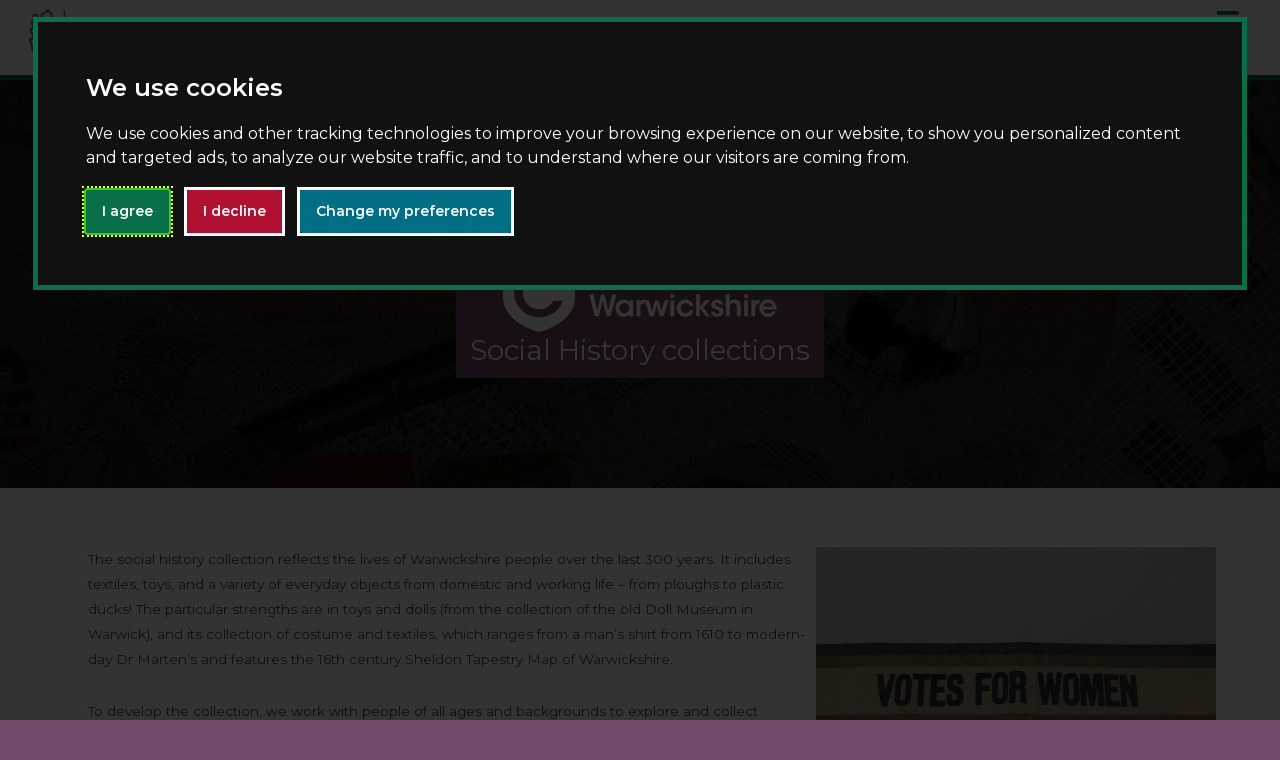

--- FILE ---
content_type: text/html; charset=UTF-8
request_url: https://heritage.warwickshire.gov.uk/museum/social-history-collection-1/1
body_size: 4448
content:
<!DOCTYPE HTML>
<html class="" lang="en">
	<head>
		<title>Social History collections – Heritage and culture</title>
		<meta charset="utf-8" />
		<meta name="viewport" content="width=device-width, initial-scale=1" />

                    <link rel="alternate" type="application/rss+xml" href="/rss/news">
        
                    <link rel="stylesheet" href="/themes/jadu-spectral/dist/css/main.css?1.155.2?v=1.2.0">
            <link rel="stylesheet" href="/themes/jadu-spectral/dist/css/jadu.css?1.155.2?v=1.2.0">
        
                            <link rel="stylesheet" type="text/css" href="/site/styles/heritage_styling.css?1.155.2">

        
                    			<style>
									#main > header,
					body.landing #page-wrapper,
					body.is-mobile.landing #banner,
					body.is-mobile.landing .wrapper.style4 {
						background-image: -moz-linear-gradient(top, rgba(0,0,0,0.7), rgba(0,0,0,0.7)), url("/site/images/Tapestry_banner.jpg");
						background-image: -webkit-linear-gradient(top, rgba(0,0,0,0.7), rgba(0,0,0,0.7)), url("/site/images/Tapestry_banner.jpg");
						background-image: -ms-linear-gradient(top, rgba(0,0,0,0.7), rgba(0,0,0,0.7)), url("/site/images/Tapestry_banner.jpg");
						background-image: linear-gradient(to top, rgba(0,0,0,0.7), rgba(0,0,0,0.7)), url("/site/images/Tapestry_banner.jpg");
					}
							</style>
        
                    <meta name="revisit-after" content="2 days">
            <meta name="robots" content="index,follow">
            <meta name="author" content="Heritage and culture new">
            <meta name="keywords" content="">
            <meta name="description" content="The social history collection reflects the lives of Warwickshire people over the last 300 years. ">
            <meta property="dcterms:creator" content="Charlie Dingle">
            <meta property="dcterms:rightsHolder" content="Copyright Heritage and culture new">
            <meta property="dcterms:coverage" content="Atherstone, Nuneaton, Bedworth, Coleshill, Polesworth, Rugby, Southam, Kenilworth, Warwick, Leamington Spa, Stratford-upon-Avon, Wellesbourne, Shipston">
            <meta property="dcterms:identifier" content="https://heritage.warwickshire.gov.uk/museum/social-history-collection-1/1">
            <meta property="dcterms:publisher" content="Heritage and culture new">
            <meta property="dcterms:subject" content="" >
            <meta property="dcterms:description" content="The social history collection reflects the lives of Warwickshire people over the last 300 years. " >
            <meta property="dcterms:title" content="Social History collections">
            <meta property="dcterms:format" content="text/html">
            <meta property="dcterms:language" content="en">
                            <meta property="dcterms:created" content="2020-05-07">
                                        <meta property="dcterms:modified" content="2020-05-07">
                                
                    <meta property="og:title" content="Social History collections – Heritage and culture">
            <meta property="og:site_name" content="Heritage and culture">
            <meta property="og:type" content="website">
            <meta property="og:url" content="https://heritage.warwickshire.gov.uk/museum/social-history-collection-1/1">
            <meta property="og:image" content="https://heritage.warwickshire.gov.uk/site/dist/icons/png/logo.png?1.155.2">
            <meta property="og:image:alt" content="Heritage and culture" />
        
							
                <!--link rel="stylesheet" href="https://heritage.warwickshire.gov.uk/site/styles/heritage_styling.css"-->
<script type="text/javascript" src="https://heritage.warwickshire.gov.uk/downloads/file/6/favicon.js"></script>
<link rel="stylesheet" type="text/css" href="https://www.warwickshire.gov.uk/site/styles/wcc_corprate_cookie_styling.css">

<!-- Acquia Optimize -->
<script type="text/javascript">
    window._monsido = window._monsido || {
        token: "07jvWD-WQU863hcCbg696w",
        statistics: {
            enabled: true,
            cookieLessTracking: true,
            documentTracking: {
                enabled: false,
                documentCls: "monsido_download",
                documentIgnoreCls: "monsido_ignore_download",
                documentExt: ["pdf","doc","ppt","docx","pptx"],
            },
        },
    };
</script>
<script type="text/javascript" async src="https://app-script.monsido.com/v2/monsido-script.js"></script>
<!-- end of Acquia Optimize-->

<meta property="og:image" content="https://heritage.warwickshire.gov.uk/heritage-and-culture/images/heritage_logop_white_193x100.png">

<!-- Cookie Consent by FreePrivacyPolicy.com https://www.FreePrivacyPolicy.com -->
<script type="text/javascript" src="//www.freeprivacypolicy.com/public/cookie-consent/4.1.0/cookie-consent.js" charset="UTF-8"></script>
<script type="text/javascript" charset="UTF-8">
document.addEventListener('DOMContentLoaded', function () {
cookieconsent.run({"notice_banner_type":"interstitial","consent_type":"express","palette":"dark","language":"en","page_load_consent_levels":["strictly-necessary"],"notice_banner_reject_button_hide":false,"preferences_center_close_button_hide":false,"page_refresh_confirmation_buttons":false,"website_name":"Heritage and Culture","website_privacy_policy_url":"https://www.warwickshire.gov.uk/disclaimer"});
});
</script>

<!-- Google Analytics U -->
<!-- Google tag (gtag.js) -->
<script type="text/plain" data-cookie-consent="tracking" async src="https://www.googletagmanager.com/gtag/js?id=UA-9510501-25"></script>
<script type="text/plain" data-cookie-consent="tracking">
  window.dataLayer = window.dataLayer || [];
  function gtag(){dataLayer.push(arguments);}
  gtag('js', new Date());

  gtag('config', 'UA-9510501-25');
</script>
<!-- end of Google Analytics-->
<!-- Google Analytics GA4 -->

<!-- Google tag (gtag.js) -->
<script async src="https://www.googletagmanager.com/gtag/js?id=G-8V9SLRE993"></script>
<script>
  window.dataLayer = window.dataLayer || [];
  function gtag(){dataLayer.push(arguments);}
  gtag('js', new Date());

  gtag('config', 'G-8V9SLRE993');
</script>
<!-- end of Google Analytics GA4-->

<noscript>Cookie Consent by <a href="https://www.freeprivacypolicy.com/">Free Privacy Policy Generator</a></noscript>
<!-- End Cookie Consent by FreePrivacyPolicy.com https://www.FreePrivacyPolicy.com -->

		<noscript><link rel="stylesheet" href="/themes/jadu-spectral/dist/css/noscript.css?1.155.2?v=1.2.0" /></noscript>
	</head>
	<body class="is-preload document-article">
                    <nav class="skip-links" aria-label="Skip link">
    <ul class="list list--skip-links">
        <li class="list__item">
            <a class="list__link" href="#content" rel="nofollow">
                Skip to content
            </a>
        </li>
        <li class="list__item">
            <a class="list__link" href="#menu" rel="nofollow">
                Skip to navigation
            </a>
        </li>
    </ul>
</nav>
        		<!-- Page Wrapper -->
			<div id="page-wrapper">

				<!-- Header -->
									<header id="header" >
													<a href="/" class="logo">
																									<span class="symbol"><img src="/site/images/WCC_Website_only_logo.png" alt=""></span>
																<span class="logo-text">Heritage and culture</span>
							</a>
						
						<div id="nav">
							<ul>
								<li class="special">
									<a href="#menu" class="menuToggle"><span>Menu</span></a>
									<nav id="menu" aria-label="Site" aria-hidden="true">
										<a href="#menu" class="close"><span class="visually-hidden">Close</span></a>
										            <h2>Categories</h2>
    
    <ul class="list list--navigation"><li class="list__item"><a class="list__link" href="/home">Heritage</a></li></ul>

										<h2>Account</h2>
										<ul class="list list--navigation">
																							<li class="list__item">
													<a class="list__link" href="/account/signin">Sign in</a>
												</li>
																								<li class="list__item">
													<a class="list__link" href="/register">Register</a>
												</li>
																																	</ul>
										                <h2>Menu</h2>
    
    <ul class="list list--navigation"><li class="list__item"><a class="list__link" href="/">Home</a></li><li class="list__item"><a class="list__link" href="/visit-us">Visit us</a></li><li class="list__item"><a class="list__link" href="/whats">What&#039;s on</a></li><li class="list__item"><a class="list__link" href="/heritagelearning">Warwickshire Heritage Learning</a></li><li class="list__item"><a class="list__link" href="/venue-hire">Venue hire</a></li><li class="list__item"><a class="list__link" href="https://heritage.warwickshire.gov.uk/county-record-office">County Record Office</a></li><li class="list__item"><a class="list__link" href="https://heritage.warwickshire.gov.uk/museum">Museum collections</a></li><li class="list__item"><a class="list__link" href="https://heritage.warwickshire.gov.uk/county-arts">County Arts Service</a></li><li class="list__item"><a class="list__link" href="/volunteer">Volunteer</a></li><li class="list__item"><a class="list__link" href="https://www.ourwarwickshire.org.uk/">Our Warwickshire</a></li><li class="list__item"><a class="list__link" href="https://www.warwickshire.gov.uk/libraries-2/local-study-family-history-collection">Local studies</a></li><li class="list__item"><a class="list__link" href="/support-us">Support us</a></li><li class="list__item"><a class="list__link" href="/home/contact-us/1">Contact us</a></li></ul>
									</nav>
								</li>
							</ul>
						</div>
					</header>
													
												<!-- Main -->
				<main id="content">
					<article id="main">
													<header>
								<h1>Social History collections</h1>
																	    <nav class="breadcrumb" aria-label="Breadcrumb">
        <div class="container">

            <ol class="list list--breadcrumb">                            <li class="list__item">
                                <a href="/" rel="home">
                                    Home
                                </a>
                            </li>
                        
                                                    
                                                                    <li class="list__item">
                                        <a href="/home">
                                            Heritage
                                        </a>
                                    </li>
                                
                            
                                                                    <li class="list__item">
                                        <a href="/what-we-do">
                                            What we do
                                        </a>
                                    </li>
                                
                            
                                                                    <li class="list__item">
                                        <a href="/museum">
                                            Museum collections
                                        </a>
                                    </li>
                                
                                                    
                                                    <li class="list__item"><span>Social History collections</span></li>
                        </ol>
        </div>
    </nav>
															</header>
						
												<section id="one" class="wrapper style5">
							<div class="inner row">

							                                <div class="col-8 col-12-medium">
                                                    
                                                                    
                                                    
                
                
                        <div class="editor">
    <p><img alt="Suffragette banner" class="float_right" src="/heritage-and-culture/images/Suffragette_banner.jpg" /></p>

<p>The social history collection reflects the lives of Warwickshire people over the last 300 years. It includes textiles, toys, and a variety of everyday objects from domestic and working life &ndash; from ploughs to plastic ducks! The particular strengths are in toys and dolls (from the collection of the old Doll Museum in Warwick), and its collection of costume and textiles, which ranges from a man&rsquo;s shirt from 1610 to modern-day Dr Marten&rsquo;s and features the 16th century Sheldon Tapestry Map of Warwickshire.</p>

<p>To develop the collection, we work with people of all ages and backgrounds to explore and collect aspects of life in Warwickshire in the 20th and 21st centuries, and we continue to collect contemporary items that tell us about the lives of people in Warwickshire.</p>

<p><span class="snippet"><script src="https://code.jquery.com/jquery-2.2.4.min.js" integrity="sha256-BbhdlvQf/xTY9gja0Dq3HiwQF8LaCRTXxZKRutelT44=" crossorigin="anonymous"></script>

<script>
$(".col-8.col-12-medium").addClass("full-width");
      if ($(".supplement")[0]){
   $(".full-width").addClass("col-8");
} else {
    $(".full-width").removeClass("col-8");
}
</script><!-- rel:snippet --></span></p>

</div>            
                
                        
                                                                        
                                                                                    </div>
                            
                                                            <div class="col-4 col-12-medium">
                                                                    

                                                        

                    

                                        

                                                    
                                                                                                                                        </div>
                            							</div>
						</section>
											</article>
				</main>
				
				<!-- Footer -->
					<footer id="footer">
						    <form
        class="site-search form form--search site-search--header"
        id="js-search"
        action="/site-search/results/"
        method="get"
        role="search">

                                                                                <label class="form__label visually-hidden" for="search-site-header">
                                    Search this site
                                </label>
                            
                                                            <div class="form__append-group">

                                                                                <input class="form__field" type="search" size="18" maxlength="40" name="q" placeholder="Search this site" id="search-site-header" aria-labelledby="searchbtn">

                                        <button id="searchbtn" class="button icon fa-search" type="submit">Search</button>
                                    
                                </div>
                                                    
    
    </form>


						<ul class="copyright">
							<li>&copy; Heritage and culture</li><li>Design: <a href="https://html5up.net">HTML5 UP</a></li>
						</ul>
					</footer>

			</div>

        		<!-- Scripts -->
			<script src="/themes/jadu-spectral/dist/js/jquery.min.js?1.155.2"></script>
			<script src="/themes/jadu-spectral/dist/js/jquery.scrollex.min.js?1.155.2"></script>
			<script src="/themes/jadu-spectral/dist/js/jquery.scrolly.min.js?1.155.2"></script>


			<script src="/themes/jadu-spectral/dist/js/browser.min.js?1.155.2"></script>
			<script src="/themes/jadu-spectral/dist/js/breakpoints.min.js?1.155.2"></script>
			<script src="/themes/jadu-spectral/dist/js/util.js?1.155.2?v=1.2.0"></script>
			<script src="/themes/jadu-spectral/dist/js/main.js?1.155.2?v=1.2.0"></script>
            <script src="/site/js/almond.min.js?1.155.2"></script>
            <script src="/site/js/util.min.js?1.155.2"></script>
                                    
		    <div class="footer_button"><center><a class="button" href="https://warwickshire.us7.list-manage.com/subscribe?u=94d5c2bce8803b6273d23e53b&id=4474c1cc2a">Sign up to our newsletter</a></center></div>
<div class="social_media_row">
<center>
<ul>
<li><a href="https://www.instagram.com/heritageandculturewarwickshire/?hl=en"><img alt="Instagram" src="https://warwickshire.github.io/Instagram.png"> </a> </li>
<li><a href="https://twitter.com/oisinthedeer"> <img alt="Twitter" src="https://warwickshire.github.io/Twitter.png"> </a> </li>
<li><a href="https://www.facebook.com/warwickshiremuseum"> <img alt="Facebook" src="https://warwickshire.github.io/Facebook.png"> </a></li>
<li><a href="https://www.youtube.com/channel/UCC5W81crKd7hGu6R_cNCYfA/featurede"> <img alt="YouTube" src="https://warwickshire.github.io/YouTube.png"> </a></li>
</ul>
</center>
</div>
<ul class="copyright">
<li>© Heritage and Culture Warwickshire</li><li>Design: <a href="http://html5up.net">HTML5 UP</a></li>
</ul>

<!--Start of footer links-->
<div class="company_details">    <center><ul><li><a href="https://www.warwickshire.gov.uk/accessibility">Accessibility | </a>   </li><li><a href="https://www.warwickshire.gov.uk/accessibilitystatement">Accessibility statement | </a></li>  <li><a href="https://www.warwickshire.gov.uk/directory-record/7634/county-record-office">Privacy policy and disclaimer | </a></li>   <li><a href="https://heritage.warwickshire.gov.uk/home/contact-us/1">Contact us | </a> </li>   <li><a href="#" id="open_preferences_center">Update cookies preferences</a></li></ul></center></div>
<!--End of footer links-->
        
	</body>
</html>


--- FILE ---
content_type: text/css
request_url: https://heritage.warwickshire.gov.uk/themes/jadu-spectral/dist/css/main.css?1.155.2?v=1.2.0
body_size: 9415
content:
@import url(font-awesome.min.css);
@import url("https://fonts.googleapis.com/css?family=Open+Sans:400,400italic,600,600italic,800,800italic");

/*
	Spectral by HTML5 UP
	html5up.net | @ajlkn
	Free for personal and commercial use under the CCA 3.0 license (html5up.net/license)
*/

html, body, div, span, applet, object,
iframe, h1, h2, h3, h4, h5, h6, p, blockquote,
pre, a, abbr, acronym, address, big, cite,
code, del, dfn, em, img, ins, kbd, q, s, samp,
small, strike, strong, sub, sup, tt, var, b,
u, i, center, dl, dt, dd, ol, ul, li, fieldset,
form, label, legend, table, caption, tbody,
tfoot, thead, tr, th, td, article, aside,
canvas, details, embed, figure, figcaption,
footer, header, hgroup, menu, nav, output, ruby,
section, summary, time, mark, audio, video {
	margin: 0;
	padding: 0;
	border: 0;
	font-size: 100%;
	font: inherit;
	vertical-align: baseline;}

article, aside, details, figcaption, figure,
footer, header, hgroup, menu, nav, section {
	display: block;}

body {
	line-height: 1;
}

ol, ul {
	list-style: none;
}

blockquote, q {
	quotes: none;
}

	blockquote:before, blockquote:after, q:before, q:after {
		content: '';
		content: none;
	}

table {
	border-collapse: collapse;
	border-spacing: 0;
}

body {
	-webkit-text-size-adjust: none;
}

mark {
	background-color: transparent;
	color: inherit;
}

input::-moz-focus-inner {
	border: 0;
	padding: 0;
}

input, select, textarea {
	-moz-appearance: none;
	-webkit-appearance: none;
	-ms-appearance: none;
	appearance: none;
}

/* Basic */

	@-ms-viewport {
		width: device-width;
	}

	html {
		box-sizing: border-box;
	}

	*, *:before, *:after {
		box-sizing: inherit;
	}

	body {
		background: #2e3842;
	}

		body.is-preload *, body.is-preload *:before, body.is-preload *:after {
			-moz-animation: none !important;
			-webkit-animation: none !important;
			-ms-animation: none !important;
			animation: none !important;
			-moz-transition: none !important;
			-webkit-transition: none !important;
			-ms-transition: none !important;
			transition: none !important;
		}

	body, input, select, textarea {
		color: #fff;
		font-family: "Open Sans", Helvetica, sans-serif;
		font-size: 15pt;
		font-weight: 400;
		letter-spacing: 0.075em;
		line-height: 1.65em;
	}

		@media screen and (max-width: 1680px) {

			body, input, select, textarea {
				font-size: 13pt;
			}

		}

		@media screen and (max-width: 1280px) {

			body, input, select, textarea {
				font-size: 12pt;
			}

		}

		@media screen and (max-width: 736px) {

			body, input, select, textarea {
				font-size: 11pt;
				letter-spacing: 0.0375em;
			}

		}

	a {
		-moz-transition: color 0.2s ease, border-bottom-color 0.2s ease;
		-webkit-transition: color 0.2s ease, border-bottom-color 0.2s ease;
		-ms-transition: color 0.2s ease, border-bottom-color 0.2s ease;
		transition: color 0.2s ease, border-bottom-color 0.2s ease;
		border-bottom: solid 1px;
		color: inherit;
		text-decoration: none;
	}

		a:hover {
			border-width: 2px;
		}

	strong, b {
		color: #fff;
		font-weight: 600;
	}

	em, i {
		font-style: italic;
	}

	p {
		margin: 0 0 2em 0;
	}

	h1, h2, h3, h4, h5, h6 {
		color: #fff;
		font-weight: 800;
		letter-spacing: 0.225em;
		line-height: 1em;
		margin: 0 0 1em 0;
		text-transform: uppercase;
	}

		h1 a, h2 a, h3 a, h4 a, h5 a, h6 a {
			color: inherit;
			text-decoration: none;
		}

	h2 {
		font-size: 1.35em;
		line-height: 1.75em;
	}

		@media screen and (max-width: 736px) {

			h2 {
				font-size: 1.1em;
				line-height: 1.65em;
			}

		}

	h3 {
		font-size: 1.15em;
		line-height: 1.75em;
	}

		@media screen and (max-width: 736px) {

			h3 {
				font-size: 1em;
				line-height: 1.65em;
			}

		}

	h4 {
		font-size: 1em;
		line-height: 1.5em;
	}

	h5 {
		font-size: 0.8em;
		line-height: 1.5em;
	}

	h6 {
		font-size: 0.7em;
		line-height: 1.5em;
	}

	sub {
		font-size: 0.8em;
		position: relative;
		top: 0.5em;
	}

	sup {
		font-size: 0.8em;
		position: relative;
		top: -0.5em;
	}

	hr {
		border: 0;
		border-bottom: solid 2px #fff;
		margin: 3em 0;
	}

		hr.major {
			margin: 4.5em 0;
		}

	blockquote {
		border-left: solid 4px #fff;
		font-style: italic;
		margin: 0 0 2em 0;
		padding: 0.5em 0 0.5em 2em;
	}

	code {
		background: rgba(144, 144, 144, 0.25);
		border-radius: 3px;
		font-family: "Courier New", monospace;
		font-size: 0.9em;
		letter-spacing: 0;
		margin: 0 0.25em;
		padding: 0.25em 0.65em;
	}

	pre {
		-webkit-overflow-scrolling: touch;
		font-family: "Courier New", monospace;
		font-size: 0.9em;
		margin: 0 0 2em 0;
	}

		pre code {
			display: block;
			line-height: 1.75em;
			padding: 1em 1.5em;
			overflow-x: auto;
		}

	.align-left {
		text-align: left;
	}

	.align-center {
		text-align: center;
	}

	.align-right {
		text-align: right;
	}

/* Row */

	.row {
		display: flex;
		flex-wrap: wrap;
		box-sizing: border-box;
		align-items: stretch;
	}

		.row > * {
			box-sizing: border-box;
		}

		.row.gtr-uniform > * > :last-child {
			margin-bottom: 0;
		}

		.row.aln-left {
			justify-content: flex-start;
		}

		.row.aln-center {
			justify-content: center;
		}

		.row.aln-right {
			justify-content: flex-end;
		}

		.row.aln-top {
			align-items: flex-start;
		}

		.row.aln-middle {
			align-items: center;
		}

		.row.aln-bottom {
			align-items: flex-end;
		}

		.row > .imp {
			order: -1;
		}

		.row > .col-1 {
			width: 8.3333333333%;
		}

		.row > .off-1 {
			margin-left: 8.3333333333%;
		}

		.row > .col-2 {
			width: 16.6666666667%;
		}

		.row > .off-2 {
			margin-left: 16.6666666667%;
		}

		.row > .col-3 {
			width: 25%;
		}

		.row > .off-3 {
			margin-left: 25%;
		}

		.row > .col-4 {
			width: 33.3333333333%;
		}

		.row > .off-4 {
			margin-left: 33.3333333333%;
		}

		.row > .col-5 {
			width: 41.6666666667%;
		}

		.row > .off-5 {
			margin-left: 41.6666666667%;
		}

		.row > .col-6 {
			width: 50%;
		}

		.row > .off-6 {
			margin-left: 50%;
		}

		.row > .col-7 {
			width: 58.3333333333%;
		}

		.row > .off-7 {
			margin-left: 58.3333333333%;
		}

		.row > .col-8 {
			width: 66.6666666667%;
		}

		.row > .off-8 {
			margin-left: 66.6666666667%;
		}

		.row > .col-9 {
			width: 75%;
		}

		.row > .off-9 {
			margin-left: 75%;
		}

		.row > .col-10 {
			width: 83.3333333333%;
		}

		.row > .off-10 {
			margin-left: 83.3333333333%;
		}

		.row > .col-11 {
			width: 91.6666666667%;
		}

		.row > .off-11 {
			margin-left: 91.6666666667%;
		}

		.row > .col-12 {
			width: 100%;
		}

		.row > .off-12 {
			margin-left: 100%;
		}

		.row.gtr-0 {
			margin-top: 0;
			margin-left: 0em;
		}

			.row.gtr-0 > * {
				padding: 0 0 0 0em;
			}

			.row.gtr-0.gtr-uniform {
				margin-top: 0em;
			}

				.row.gtr-0.gtr-uniform > * {
					padding-top: 0em;
				}

		.row.gtr-25 {
			margin-top: 0;
			margin-left: -0.375em;
		}

			.row.gtr-25 > * {
				padding: 0 0 0 0.375em;
			}

			.row.gtr-25.gtr-uniform {
				margin-top: -0.375em;
			}

				.row.gtr-25.gtr-uniform > * {
					padding-top: 0.375em;
				}

		.row.gtr-50 {
			margin-top: 0;
			margin-left: -0.75em;
		}

			.row.gtr-50 > * {
				padding: 0 0 0 0.75em;
			}

			.row.gtr-50.gtr-uniform {
				margin-top: -0.75em;
			}

				.row.gtr-50.gtr-uniform > * {
					padding-top: 0.75em;
				}

		.row {
			margin-top: 0;
			margin-left: -1.5em;
		}

			.row > * {
				padding: 0 0 0 1.5em;
			}

			.row.gtr-uniform {
				margin-top: -1.5em;
			}

				.row.gtr-uniform > * {
					padding-top: 1.5em;
				}

		.row.gtr-150 {
			margin-top: 0;
			margin-left: -2.25em;
		}

			.row.gtr-150 > * {
				padding: 0 0 0 2.25em;
			}

			.row.gtr-150.gtr-uniform {
				margin-top: -2.25em;
			}

				.row.gtr-150.gtr-uniform > * {
					padding-top: 2.25em;
				}

		.row.gtr-200 {
			margin-top: 0;
			margin-left: -3em;
		}

			.row.gtr-200 > * {
				padding: 0 0 0 3em;
			}

			.row.gtr-200.gtr-uniform {
				margin-top: -3em;
			}

				.row.gtr-200.gtr-uniform > * {
					padding-top: 3em;
				}

		@media screen and (max-width: 1680px) {

			.row {
				display: flex;
				flex-wrap: wrap;
				box-sizing: border-box;
				align-items: stretch;
			}

				.row > * {
					box-sizing: border-box;
				}

				.row.gtr-uniform > * > :last-child {
					margin-bottom: 0;
				}

				.row.aln-left {
					justify-content: flex-start;
				}

				.row.aln-center {
					justify-content: center;
				}

				.row.aln-right {
					justify-content: flex-end;
				}

				.row.aln-top {
					align-items: flex-start;
				}

				.row.aln-middle {
					align-items: center;
				}

				.row.aln-bottom {
					align-items: flex-end;
				}

				.row > .imp-xlarge {
					order: -1;
				}

				.row > .col-1-xlarge {
					width: 8.3333333333%;
				}

				.row > .off-1-xlarge {
					margin-left: 8.3333333333%;
				}

				.row > .col-2-xlarge {
					width: 16.6666666667%;
				}

				.row > .off-2-xlarge {
					margin-left: 16.6666666667%;
				}

				.row > .col-3-xlarge {
					width: 25%;
				}

				.row > .off-3-xlarge {
					margin-left: 25%;
				}

				.row > .col-4-xlarge {
					width: 33.3333333333%;
				}

				.row > .off-4-xlarge {
					margin-left: 33.3333333333%;
				}

				.row > .col-5-xlarge {
					width: 41.6666666667%;
				}

				.row > .off-5-xlarge {
					margin-left: 41.6666666667%;
				}

				.row > .col-6-xlarge {
					width: 50%;
				}

				.row > .off-6-xlarge {
					margin-left: 50%;
				}

				.row > .col-7-xlarge {
					width: 58.3333333333%;
				}

				.row > .off-7-xlarge {
					margin-left: 58.3333333333%;
				}

				.row > .col-8-xlarge {
					width: 66.6666666667%;
				}

				.row > .off-8-xlarge {
					margin-left: 66.6666666667%;
				}

				.row > .col-9-xlarge {
					width: 75%;
				}

				.row > .off-9-xlarge {
					margin-left: 75%;
				}

				.row > .col-10-xlarge {
					width: 83.3333333333%;
				}

				.row > .off-10-xlarge {
					margin-left: 83.3333333333%;
				}

				.row > .col-11-xlarge {
					width: 91.6666666667%;
				}

				.row > .off-11-xlarge {
					margin-left: 91.6666666667%;
				}

				.row > .col-12-xlarge {
					width: 100%;
				}

				.row > .off-12-xlarge {
					margin-left: 100%;
				}

				.row.gtr-0 {
					margin-top: 0;
					margin-left: 0em;
				}

					.row.gtr-0 > * {
						padding: 0 0 0 0em;
					}

					.row.gtr-0.gtr-uniform {
						margin-top: 0em;
					}

						.row.gtr-0.gtr-uniform > * {
							padding-top: 0em;
						}

				.row.gtr-25 {
					margin-top: 0;
					margin-left: -0.375em;
				}

					.row.gtr-25 > * {
						padding: 0 0 0 0.375em;
					}

					.row.gtr-25.gtr-uniform {
						margin-top: -0.375em;
					}

						.row.gtr-25.gtr-uniform > * {
							padding-top: 0.375em;
						}

				.row.gtr-50 {
					margin-top: 0;
					margin-left: -0.75em;
				}

					.row.gtr-50 > * {
						padding: 0 0 0 0.75em;
					}

					.row.gtr-50.gtr-uniform {
						margin-top: -0.75em;
					}

						.row.gtr-50.gtr-uniform > * {
							padding-top: 0.75em;
						}

				.row {
					margin-top: 0;
					margin-left: -1.5em;
				}

					.row > * {
						padding: 0 0 0 1.5em;
					}

					.row.gtr-uniform {
						margin-top: -1.5em;
					}

						.row.gtr-uniform > * {
							padding-top: 1.5em;
						}

				.row.gtr-150 {
					margin-top: 0;
					margin-left: -2.25em;
				}

					.row.gtr-150 > * {
						padding: 0 0 0 2.25em;
					}

					.row.gtr-150.gtr-uniform {
						margin-top: -2.25em;
					}

						.row.gtr-150.gtr-uniform > * {
							padding-top: 2.25em;
						}

				.row.gtr-200 {
					margin-top: 0;
					margin-left: -3em;
				}

					.row.gtr-200 > * {
						padding: 0 0 0 3em;
					}

					.row.gtr-200.gtr-uniform {
						margin-top: -3em;
					}

						.row.gtr-200.gtr-uniform > * {
							padding-top: 3em;
						}

		}

		@media screen and (max-width: 1280px) {

			.row {
				display: flex;
				flex-wrap: wrap;
				box-sizing: border-box;
				align-items: stretch;
			}

				.row > * {
					box-sizing: border-box;
				}

				.row.gtr-uniform > * > :last-child {
					margin-bottom: 0;
				}

				.row.aln-left {
					justify-content: flex-start;
				}

				.row.aln-center {
					justify-content: center;
				}

				.row.aln-right {
					justify-content: flex-end;
				}

				.row.aln-top {
					align-items: flex-start;
				}

				.row.aln-middle {
					align-items: center;
				}

				.row.aln-bottom {
					align-items: flex-end;
				}

				.row > .imp-large {
					order: -1;
				}

				.row > .col-1-large {
					width: 8.3333333333%;
				}

				.row > .off-1-large {
					margin-left: 8.3333333333%;
				}

				.row > .col-2-large {
					width: 16.6666666667%;
				}

				.row > .off-2-large {
					margin-left: 16.6666666667%;
				}

				.row > .col-3-large {
					width: 25%;
				}

				.row > .off-3-large {
					margin-left: 25%;
				}

				.row > .col-4-large {
					width: 33.3333333333%;
				}

				.row > .off-4-large {
					margin-left: 33.3333333333%;
				}

				.row > .col-5-large {
					width: 41.6666666667%;
				}

				.row > .off-5-large {
					margin-left: 41.6666666667%;
				}

				.row > .col-6-large {
					width: 50%;
				}

				.row > .off-6-large {
					margin-left: 50%;
				}

				.row > .col-7-large {
					width: 58.3333333333%;
				}

				.row > .off-7-large {
					margin-left: 58.3333333333%;
				}

				.row > .col-8-large {
					width: 66.6666666667%;
				}

				.row > .off-8-large {
					margin-left: 66.6666666667%;
				}

				.row > .col-9-large {
					width: 75%;
				}

				.row > .off-9-large {
					margin-left: 75%;
				}

				.row > .col-10-large {
					width: 83.3333333333%;
				}

				.row > .off-10-large {
					margin-left: 83.3333333333%;
				}

				.row > .col-11-large {
					width: 91.6666666667%;
				}

				.row > .off-11-large {
					margin-left: 91.6666666667%;
				}

				.row > .col-12-large {
					width: 100%;
				}

				.row > .off-12-large {
					margin-left: 100%;
				}

				.row.gtr-0 {
					margin-top: 0;
					margin-left: 0em;
				}

					.row.gtr-0 > * {
						padding: 0 0 0 0em;
					}

					.row.gtr-0.gtr-uniform {
						margin-top: 0em;
					}

						.row.gtr-0.gtr-uniform > * {
							padding-top: 0em;
						}

				.row.gtr-25 {
					margin-top: 0;
					margin-left: -0.375em;
				}

					.row.gtr-25 > * {
						padding: 0 0 0 0.375em;
					}

					.row.gtr-25.gtr-uniform {
						margin-top: -0.375em;
					}

						.row.gtr-25.gtr-uniform > * {
							padding-top: 0.375em;
						}

				.row.gtr-50 {
					margin-top: 0;
					margin-left: -0.75em;
				}

					.row.gtr-50 > * {
						padding: 0 0 0 0.75em;
					}

					.row.gtr-50.gtr-uniform {
						margin-top: -0.75em;
					}

						.row.gtr-50.gtr-uniform > * {
							padding-top: 0.75em;
						}

				.row {
					margin-top: 0;
					margin-left: -1.5em;
				}

					.row > * {
						padding: 0 0 0 1.5em;
					}

					.row.gtr-uniform {
						margin-top: -1.5em;
					}

						.row.gtr-uniform > * {
							padding-top: 1.5em;
						}

				.row.gtr-150 {
					margin-top: 0;
					margin-left: -2.25em;
				}

					.row.gtr-150 > * {
						padding: 0 0 0 2.25em;
					}

					.row.gtr-150.gtr-uniform {
						margin-top: -2.25em;
					}

						.row.gtr-150.gtr-uniform > * {
							padding-top: 2.25em;
						}

				.row.gtr-200 {
					margin-top: 0;
					margin-left: -3em;
				}

					.row.gtr-200 > * {
						padding: 0 0 0 3em;
					}

					.row.gtr-200.gtr-uniform {
						margin-top: -3em;
					}

						.row.gtr-200.gtr-uniform > * {
							padding-top: 3em;
						}

		}

		@media screen and (max-width: 980px) {

			.row {
				display: flex;
				flex-wrap: wrap;
				box-sizing: border-box;
				align-items: stretch;
			}

				.row > * {
					box-sizing: border-box;
				}

				.row.gtr-uniform > * > :last-child {
					margin-bottom: 0;
				}

				.row.aln-left {
					justify-content: flex-start;
				}

				.row.aln-center {
					justify-content: center;
				}

				.row.aln-right {
					justify-content: flex-end;
				}

				.row.aln-top {
					align-items: flex-start;
				}

				.row.aln-middle {
					align-items: center;
				}

				.row.aln-bottom {
					align-items: flex-end;
				}

				.row > .imp-medium {
					order: -1;
				}

				.row > .col-1-medium {
					width: 8.3333333333%;
				}

				.row > .off-1-medium {
					margin-left: 8.3333333333%;
				}

				.row > .col-2-medium {
					width: 16.6666666667%;
				}

				.row > .off-2-medium {
					margin-left: 16.6666666667%;
				}

				.row > .col-3-medium {
					width: 25%;
				}

				.row > .off-3-medium {
					margin-left: 25%;
				}

				.row > .col-4-medium {
					width: 33.3333333333%;
				}

				.row > .off-4-medium {
					margin-left: 33.3333333333%;
				}

				.row > .col-5-medium {
					width: 41.6666666667%;
				}

				.row > .off-5-medium {
					margin-left: 41.6666666667%;
				}

				.row > .col-6-medium {
					width: 50%;
				}

				.row > .off-6-medium {
					margin-left: 50%;
				}

				.row > .col-7-medium {
					width: 58.3333333333%;
				}

				.row > .off-7-medium {
					margin-left: 58.3333333333%;
				}

				.row > .col-8-medium {
					width: 66.6666666667%;
				}

				.row > .off-8-medium {
					margin-left: 66.6666666667%;
				}

				.row > .col-9-medium {
					width: 75%;
				}

				.row > .off-9-medium {
					margin-left: 75%;
				}

				.row > .col-10-medium {
					width: 83.3333333333%;
				}

				.row > .off-10-medium {
					margin-left: 83.3333333333%;
				}

				.row > .col-11-medium {
					width: 91.6666666667%;
				}

				.row > .off-11-medium {
					margin-left: 91.6666666667%;
				}

				.row > .col-12-medium {
					width: 100%;
				}

				.row > .off-12-medium {
					margin-left: 100%;
				}

				.row.gtr-0 {
					margin-top: 0;
					margin-left: 0em;
				}

					.row.gtr-0 > * {
						padding: 0 0 0 0em;
					}

					.row.gtr-0.gtr-uniform {
						margin-top: 0em;
					}

						.row.gtr-0.gtr-uniform > * {
							padding-top: 0em;
						}

				.row.gtr-25 {
					margin-top: 0;
					margin-left: -0.375em;
				}

					.row.gtr-25 > * {
						padding: 0 0 0 0.375em;
					}

					.row.gtr-25.gtr-uniform {
						margin-top: -0.375em;
					}

						.row.gtr-25.gtr-uniform > * {
							padding-top: 0.375em;
						}

				.row.gtr-50 {
					margin-top: 0;
					margin-left: -0.75em;
				}

					.row.gtr-50 > * {
						padding: 0 0 0 0.75em;
					}

					.row.gtr-50.gtr-uniform {
						margin-top: -0.75em;
					}

						.row.gtr-50.gtr-uniform > * {
							padding-top: 0.75em;
						}

				.row {
					margin-top: 0;
					margin-left: -1.5em;
				}

					.row > * {
						padding: 0 0 0 1.5em;
					}

					.row.gtr-uniform {
						margin-top: -1.5em;
					}

						.row.gtr-uniform > * {
							padding-top: 1.5em;
						}

				.row.gtr-150 {
					margin-top: 0;
					margin-left: -2.25em;
				}

					.row.gtr-150 > * {
						padding: 0 0 0 2.25em;
					}

					.row.gtr-150.gtr-uniform {
						margin-top: -2.25em;
					}

						.row.gtr-150.gtr-uniform > * {
							padding-top: 2.25em;
						}

				.row.gtr-200 {
					margin-top: 0;
					margin-left: -3em;
				}

					.row.gtr-200 > * {
						padding: 0 0 0 3em;
					}

					.row.gtr-200.gtr-uniform {
						margin-top: -3em;
					}

						.row.gtr-200.gtr-uniform > * {
							padding-top: 3em;
						}

		}

		@media screen and (max-width: 736px) {

			.row {
				display: flex;
				flex-wrap: wrap;
				box-sizing: border-box;
				align-items: stretch;
			}

				.row > * {
					box-sizing: border-box;
				}

				.row.gtr-uniform > * > :last-child {
					margin-bottom: 0;
				}

				.row.aln-left {
					justify-content: flex-start;
				}

				.row.aln-center {
					justify-content: center;
				}

				.row.aln-right {
					justify-content: flex-end;
				}

				.row.aln-top {
					align-items: flex-start;
				}

				.row.aln-middle {
					align-items: center;
				}

				.row.aln-bottom {
					align-items: flex-end;
				}

				.row > .imp-small {
					order: -1;
				}

				.row > .col-1-small {
					width: 8.3333333333%;
				}

				.row > .off-1-small {
					margin-left: 8.3333333333%;
				}

				.row > .col-2-small {
					width: 16.6666666667%;
				}

				.row > .off-2-small {
					margin-left: 16.6666666667%;
				}

				.row > .col-3-small {
					width: 25%;
				}

				.row > .off-3-small {
					margin-left: 25%;
				}

				.row > .col-4-small {
					width: 33.3333333333%;
				}

				.row > .off-4-small {
					margin-left: 33.3333333333%;
				}

				.row > .col-5-small {
					width: 41.6666666667%;
				}

				.row > .off-5-small {
					margin-left: 41.6666666667%;
				}

				.row > .col-6-small {
					width: 50%;
				}

				.row > .off-6-small {
					margin-left: 50%;
				}

				.row > .col-7-small {
					width: 58.3333333333%;
				}

				.row > .off-7-small {
					margin-left: 58.3333333333%;
				}

				.row > .col-8-small {
					width: 66.6666666667%;
				}

				.row > .off-8-small {
					margin-left: 66.6666666667%;
				}

				.row > .col-9-small {
					width: 75%;
				}

				.row > .off-9-small {
					margin-left: 75%;
				}

				.row > .col-10-small {
					width: 83.3333333333%;
				}

				.row > .off-10-small {
					margin-left: 83.3333333333%;
				}

				.row > .col-11-small {
					width: 91.6666666667%;
				}

				.row > .off-11-small {
					margin-left: 91.6666666667%;
				}

				.row > .col-12-small {
					width: 100%;
				}

				.row > .off-12-small {
					margin-left: 100%;
				}

				.row.gtr-0 {
					margin-top: 0;
					margin-left: 0em;
				}

					.row.gtr-0 > * {
						padding: 0 0 0 0em;
					}

					.row.gtr-0.gtr-uniform {
						margin-top: 0em;
					}

						.row.gtr-0.gtr-uniform > * {
							padding-top: 0em;
						}

				.row.gtr-25 {
					margin-top: 0;
					margin-left: -0.375em;
				}

					.row.gtr-25 > * {
						padding: 0 0 0 0.375em;
					}

					.row.gtr-25.gtr-uniform {
						margin-top: -0.375em;
					}

						.row.gtr-25.gtr-uniform > * {
							padding-top: 0.375em;
						}

				.row.gtr-50 {
					margin-top: 0;
					margin-left: -0.75em;
				}

					.row.gtr-50 > * {
						padding: 0 0 0 0.75em;
					}

					.row.gtr-50.gtr-uniform {
						margin-top: -0.75em;
					}

						.row.gtr-50.gtr-uniform > * {
							padding-top: 0.75em;
						}

				.row {
					margin-top: 0;
					margin-left: -1.5em;
				}

					.row > * {
						padding: 0 0 0 1.5em;
					}

					.row.gtr-uniform {
						margin-top: -1.5em;
					}

						.row.gtr-uniform > * {
							padding-top: 1.5em;
						}

				.row.gtr-150 {
					margin-top: 0;
					margin-left: -2.25em;
				}

					.row.gtr-150 > * {
						padding: 0 0 0 2.25em;
					}

					.row.gtr-150.gtr-uniform {
						margin-top: -2.25em;
					}

						.row.gtr-150.gtr-uniform > * {
							padding-top: 2.25em;
						}

				.row.gtr-200 {
					margin-top: 0;
					margin-left: -3em;
				}

					.row.gtr-200 > * {
						padding: 0 0 0 3em;
					}

					.row.gtr-200.gtr-uniform {
						margin-top: -3em;
					}

						.row.gtr-200.gtr-uniform > * {
							padding-top: 3em;
						}

		}

		@media screen and (max-width: 480px) {

			.row {
				display: flex;
				flex-wrap: wrap;
				box-sizing: border-box;
				align-items: stretch;
			}

				.row > * {
					box-sizing: border-box;
				}

				.row.gtr-uniform > * > :last-child {
					margin-bottom: 0;
				}

				.row.aln-left {
					justify-content: flex-start;
				}

				.row.aln-center {
					justify-content: center;
				}

				.row.aln-right {
					justify-content: flex-end;
				}

				.row.aln-top {
					align-items: flex-start;
				}

				.row.aln-middle {
					align-items: center;
				}

				.row.aln-bottom {
					align-items: flex-end;
				}

				.row > .imp-xsmall {
					order: -1;
				}

				.row > .col-1-xsmall {
					width: 8.3333333333%;
				}

				.row > .off-1-xsmall {
					margin-left: 8.3333333333%;
				}

				.row > .col-2-xsmall {
					width: 16.6666666667%;
				}

				.row > .off-2-xsmall {
					margin-left: 16.6666666667%;
				}

				.row > .col-3-xsmall {
					width: 25%;
				}

				.row > .off-3-xsmall {
					margin-left: 25%;
				}

				.row > .col-4-xsmall {
					width: 33.3333333333%;
				}

				.row > .off-4-xsmall {
					margin-left: 33.3333333333%;
				}

				.row > .col-5-xsmall {
					width: 41.6666666667%;
				}

				.row > .off-5-xsmall {
					margin-left: 41.6666666667%;
				}

				.row > .col-6-xsmall {
					width: 50%;
				}

				.row > .off-6-xsmall {
					margin-left: 50%;
				}

				.row > .col-7-xsmall {
					width: 58.3333333333%;
				}

				.row > .off-7-xsmall {
					margin-left: 58.3333333333%;
				}

				.row > .col-8-xsmall {
					width: 66.6666666667%;
				}

				.row > .off-8-xsmall {
					margin-left: 66.6666666667%;
				}

				.row > .col-9-xsmall {
					width: 75%;
				}

				.row > .off-9-xsmall {
					margin-left: 75%;
				}

				.row > .col-10-xsmall {
					width: 83.3333333333%;
				}

				.row > .off-10-xsmall {
					margin-left: 83.3333333333%;
				}

				.row > .col-11-xsmall {
					width: 91.6666666667%;
				}

				.row > .off-11-xsmall {
					margin-left: 91.6666666667%;
				}

				.row > .col-12-xsmall {
					width: 100%;
				}

				.row > .off-12-xsmall {
					margin-left: 100%;
				}

				.row.gtr-0 {
					margin-top: 0;
					margin-left: 0em;
				}

					.row.gtr-0 > * {
						padding: 0 0 0 0em;
					}

					.row.gtr-0.gtr-uniform {
						margin-top: 0em;
					}

						.row.gtr-0.gtr-uniform > * {
							padding-top: 0em;
						}

				.row.gtr-25 {
					margin-top: 0;
					margin-left: -0.375em;
				}

					.row.gtr-25 > * {
						padding: 0 0 0 0.375em;
					}

					.row.gtr-25.gtr-uniform {
						margin-top: -0.375em;
					}

						.row.gtr-25.gtr-uniform > * {
							padding-top: 0.375em;
						}

				.row.gtr-50 {
					margin-top: 0;
					margin-left: -0.75em;
				}

					.row.gtr-50 > * {
						padding: 0 0 0 0.75em;
					}

					.row.gtr-50.gtr-uniform {
						margin-top: -0.75em;
					}

						.row.gtr-50.gtr-uniform > * {
							padding-top: 0.75em;
						}

				.row {
					margin-top: 0;
					margin-left: -1.5em;
				}

					.row > * {
						padding: 0 0 0 1.5em;
					}

					.row.gtr-uniform {
						margin-top: -1.5em;
					}

						.row.gtr-uniform > * {
							padding-top: 1.5em;
						}

				.row.gtr-150 {
					margin-top: 0;
					margin-left: -2.25em;
				}

					.row.gtr-150 > * {
						padding: 0 0 0 2.25em;
					}

					.row.gtr-150.gtr-uniform {
						margin-top: -2.25em;
					}

						.row.gtr-150.gtr-uniform > * {
							padding-top: 2.25em;
						}

				.row.gtr-200 {
					margin-top: 0;
					margin-left: -3em;
				}

					.row.gtr-200 > * {
						padding: 0 0 0 3em;
					}

					.row.gtr-200.gtr-uniform {
						margin-top: -3em;
					}

						.row.gtr-200.gtr-uniform > * {
							padding-top: 3em;
						}

		}

/* Section/Article */

	section.special, article.special {
		text-align: center;
	}

	header p {
		color: rgba(255, 255, 255, 0.5);
		position: relative;
		top: -0.25em;
	}

	header h3 + p {
		font-size: 1.1em;
	}

	header h4 + p,
	header h5 + p,
	header h6 + p {
		font-size: 0.9em;
	}

	header.major {
		margin: 0 0 3.5em 0;
	}

		header.major h2, header.major h3, header.major h4, header.major h5, header.major h6 {
			border-bottom: solid 2px #fff;
			display: inline-block;
			padding-bottom: 1em;
			position: relative;
		}

			header.major h2:after, header.major h3:after, header.major h4:after, header.major h5:after, header.major h6:after {
				content: '';
				display: block;
				height: 1px;
			}

		header.major p {
			color: #fff;
			top: 0;
		}

		@media screen and (max-width: 736px) {

			header.major {
				margin: 0 0 2em 0;
			}

		}

	@media screen and (max-width: 980px) {

		header br {
			display: none;
		}

	}

/* Form */

	form {
		margin: 0 0 2em 0;
	}

	label {
		color: #fff;
		display: block;
		font-size: 0.9em;
		font-weight: 600;
		margin: 0 0 1em 0;
	}

	input[type="text"],
	input[type="password"],
	input[type="email"],
	input[type="date"],
	input[type="search"],
	select,
	textarea {
		-moz-appearance: none;
		-webkit-appearance: none;
		-ms-appearance: none;
		appearance: none;
		background-color: rgba(144, 144, 144, 0.25);
		border-radius: 3px;
		box-shadow: 0 0 0 2px #989494;
		border: none;
		color: inherit;
		display: block;
		outline: 0;
		padding: 0 1em;
		text-decoration: none;
		width: 100%;
	}

		input[type="text"]:invalid,
		input[type="password"]:invalid,
		input[type="email"]:invalid,
		input[type="date"]:invalid,
		input[type="search"]:invalid,
		select:invalid,
		textarea:invalid,
		.form__control--error input[type="text"],
		.form__control--error input[type="password"],
		.form__control--error input[type="email"],
		.form__control--error input[type="type"],
		.form__control--error input[type="search"],
		.form__control--error input[type="date"],
		.form__control--error select,
		.form__control--error textarea {
			box-shadow: 0 0 0 2px #b73627;
		}

	select {
		background-size: 1.25em;
		background-repeat: no-repeat;
		background-position: calc(100% - 1em) center;
		height: 2.75em;
		padding-right: 2.75em;
		text-overflow: ellipsis;
	}

		select:focus::-ms-value {
			background-color: transparent;
		}

		select::-ms-expand {
			display: none;
		}

	input[type="text"],
	input[type="password"],
	input[type="email"],
	input[type="date"],
	input[type="search"],
	select {
		height: 2.75em;
	}

	textarea {
		padding: 0.75em 1em;
	}

	::-webkit-input-placeholder {
		color: rgba(255, 255, 255, 0.5) !important;
		opacity: 1.0;
	}

	:-moz-placeholder {
		color: rgba(255, 255, 255, 0.5) !important;
		opacity: 1.0;
	}

	::-moz-placeholder {
		color: rgba(255, 255, 255, 0.5) !important;
		opacity: 1.0;
	}

	:-ms-input-placeholder {
		color: rgba(255, 255, 255, 0.5) !important;
		opacity: 1.0;
	}

/* Box */

	.box {
		border-radius: 3px;
		border: solid 2px #fff;
		margin-bottom: 2em;
		padding: 1.5em;
	}

		.box > :last-child,
		.box > :last-child > :last-child,
		.box > :last-child > :last-child > :last-child {
			margin-bottom: 0;
		}

		.box.alt {
			border: 0;
			border-radius: 0;
			padding: 0;
		}

/* Icon */

	.icon {
		text-decoration: none;
		border-bottom: none;
		position: relative;
	}

		.icon:before {
			-moz-osx-font-smoothing: grayscale;
			-webkit-font-smoothing: antialiased;
			font-family: FontAwesome;
			font-style: normal;
			font-weight: normal;
			text-transform: none !important;
		}

		.icon > .label {
			display: none;
		}

		.icon.major {
			-moz-transform: rotate(-45deg);
			-webkit-transform: rotate(-45deg);
			-ms-transform: rotate(-45deg);
			transform: rotate(-45deg);
			border-radius: 3px;
			border: solid 2px #fff;
			display: inline-block;
			font-size: 1.35em;
			height: calc(3em + 2px);
			line-height: 3em;
			text-align: center;
			width: calc(3em + 2px);
		}

			.icon.major:before {
				-moz-transform: rotate(45deg);
				-webkit-transform: rotate(45deg);
				-ms-transform: rotate(45deg);
				transform: rotate(45deg);
				display: inline-block;
				font-size: 1.5em;
			}

			@media screen and (max-width: 736px) {

				.icon.major {
					font-size: 1em;
				}

			}

		.icon.style1 {
			color: #00ffcc;
		}

		.icon.style2 {
			color: #00f0ff;
		}

		.icon.style3 {
			color: #76ddff;
		}

/* Image */

	.image {
		border-radius: 3px;
		border: 0;
		display: inline-block;
		position: relative;
	}

		.image img {
			border-radius: 3px;
			display: block;
		}

		.image.left {
			float: left;
			margin: 0 2em 2em 0;
			top: 0.25em;
		}

		.image.right {
			float: right;
			margin: 0 0 2em 2em;
			top: 0.25em;
		}

		.image.left, .image.right {
			max-width: 40%;
		}

			.image.left img, .image.right img {
				width: 100%;
			}

		.image.fit {
			display: block;
			margin: 0 0 2em 0;
			width: 100%;
		}

			.image.fit img {
				width: 100%;
			}

/* List */

	ol {
		list-style: decimal;
		margin: 0 0 2em 0;
		padding-left: 1.25em;
	}

		ol li {
			padding-left: 0.25em;
		}

	ul {
		list-style: disc;
		margin: 0 0 2em 0;
		padding-left: 1em;
	}

		ul li {
			padding-left: 0.5em;
		}

		ul.alt {
			list-style: none;
			padding-left: 0;
		}

			ul.alt li {
				border-top: solid 1px #fff;
				padding: 0.5em 0;
			}

				ul.alt li:first-child {
					border-top: 0;
					padding-top: 0;
				}

	dl {
		margin: 0 0 2em 0;
	}

/* Actions */

	ul.actions {
		display: -moz-flex;
		display: -webkit-flex;
		display: -ms-flex;
		display: flex;
		cursor: default;
		list-style: none;
		margin-left: -1em;
		padding-left: 0;
	}

		ul.actions li {
			padding: 0 0 0 1em;
			vertical-align: middle;
		}

		ul.actions.special {
			-moz-justify-content: center;
			-webkit-justify-content: center;
			-ms-justify-content: center;
			justify-content: center;
			width: 100%;
			margin-left: 0;
		}

			ul.actions.special li:first-child {
				padding-left: 0;
			}

		ul.actions.stacked {
			-moz-flex-direction: column;
			-webkit-flex-direction: column;
			-ms-flex-direction: column;
			flex-direction: column;
			margin-left: 0;
		}

			ul.actions.stacked li {
				padding: 1em 0 0 0;
			}

				ul.actions.stacked li:first-child {
					padding-top: 0;
				}

		ul.actions.fit {
			width: calc(100% + 1em);
		}

			ul.actions.fit li {
				-moz-flex-grow: 1;
				-webkit-flex-grow: 1;
				-ms-flex-grow: 1;
				flex-grow: 1;
				-moz-flex-shrink: 1;
				-webkit-flex-shrink: 1;
				-ms-flex-shrink: 1;
				flex-shrink: 1;
				width: 100%;
			}

				ul.actions.fit li > * {
					width: 100%;
				}

			ul.actions.fit.stacked {
				width: 100%;
			}

		@media screen and (max-width: 480px) {

			ul.actions:not(.fixed) {
				-moz-flex-direction: column;
				-webkit-flex-direction: column;
				-ms-flex-direction: column;
				flex-direction: column;
				margin-left: 0;
				width: 100% !important;
			}

				ul.actions:not(.fixed) li {
					-moz-flex-grow: 1;
					-webkit-flex-grow: 1;
					-ms-flex-grow: 1;
					flex-grow: 1;
					-moz-flex-shrink: 1;
					-webkit-flex-shrink: 1;
					-ms-flex-shrink: 1;
					flex-shrink: 1;
					padding: 1em 0 0 0;
					text-align: center;
					width: 100%;
				}

					ul.actions:not(.fixed) li > * {
						width: 100%;
					}

					ul.actions:not(.fixed) li:first-child {
						padding-top: 0;
					}

					ul.actions:not(.fixed) li input[type="submit"],
					ul.actions:not(.fixed) li input[type="reset"],
					ul.actions:not(.fixed) li input[type="button"],
					ul.actions:not(.fixed) li button,
					ul.actions:not(.fixed) li .button {
						width: 100%;
					}

						ul.actions:not(.fixed) li input[type="submit"].icon:before,
						ul.actions:not(.fixed) li input[type="reset"].icon:before,
						ul.actions:not(.fixed) li input[type="button"].icon:before,
						ul.actions:not(.fixed) li button.icon:before,
						ul.actions:not(.fixed) li .button.icon:before {
							margin-left: -0.5em;
						}

		}

/* Icons */

	ul.icons {
		cursor: default;
		list-style: none;
		padding-left: 0;
	}

		ul.icons li {
			display: inline-block;
			padding: 0 1em 0 0;
		}

			ul.icons li:last-child {
				padding-right: 0 !important;
			}

		ul.icons.major {
			padding: 1em 0;
		}

			ul.icons.major li {
				padding-right: 3.5em;
			}

				@media screen and (max-width: 736px) {

					ul.icons.major li {
						padding: 0 1em !important;
					}

				}

/* Table */

	.table-wrapper {
		-webkit-overflow-scrolling: touch;
		overflow-x: auto;
	}

	table {
		margin: 0 0 2em 0;
		width: 100%;
	}

		table tbody tr {
			border: solid 1px #fff;
			border-left: 0;
			border-right: 0;
		}

			table tbody tr:nth-child(2n + 1) {
				background-color: rgba(144, 144, 144, 0.25);
			}

		table td {
			padding: 0.5em;
		}

		table th {
			color: #fff;
			font-size: 0.9em;
			font-weight: 600;
			padding: 0 0.5em 0.5em 0.5em;
			text-align: left;
		}

		table thead {
			border-bottom: solid 2px #fff;
		}

		table tfoot {
			border-top: solid 2px #fff;
		}

		table.alt {
			border-collapse: separate;
		}

			table.alt tbody tr td {
				border: solid 1px #fff;
				border-left-width: 0;
				border-top-width: 0;
			}

				table.alt tbody tr td:first-child {
					border-left-width: 1px;
				}

			table.alt tbody tr:first-child td {
				border-top-width: 1px;
			}

			table.alt thead {
				border-bottom: 0;
			}

			table.alt tfoot {
				border-top: 0;
			}

/* Button */

	input[type="submit"],
	input[type="reset"],
	input[type="button"],
	button,
	.button {
		-moz-appearance: none;
		-webkit-appearance: none;
		-ms-appearance: none;
		appearance: none;
		-moz-transition: background-color 0.2s ease-in-out, color 0.2s ease-in-out;
		-webkit-transition: background-color 0.2s ease-in-out, color 0.2s ease-in-out;
		-ms-transition: background-color 0.2s ease-in-out, color 0.2s ease-in-out;
		transition: background-color 0.2s ease-in-out, color 0.2s ease-in-out;
		background-color: transparent;
		border-radius: 3px;
		border: 0;
		box-shadow: inset 0 0 0 2px #fff;
		color: #fff;
		cursor: pointer;
		display: inline-block;
		font-size: 0.8em;
		font-weight: 600;
		height: 3.125em;
		letter-spacing: 0.225em;
		line-height: 3.125em;
		max-width: 30em;
		padding: 0 2.75em;
		text-align: center;
		text-decoration: none;
		text-transform: uppercase;
		white-space: nowrap;
		overflow: hidden;
		text-overflow: ellipsis;
	}

		input[type="submit"]:hover,
		input[type="reset"]:hover,
		input[type="button"]:hover,
		button:hover,
		.button:hover {
			background-color: rgba(144, 144, 144, 0.25);
		}

		input[type="submit"]:active,
		input[type="reset"]:active,
		input[type="button"]:active,
		button:active,
		.button:active {
			background-color: rgba(144, 144, 144, 0.5);
		}

		input[type="submit"].icon:before,
		input[type="reset"].icon:before,
		input[type="button"].icon:before,
		button.icon:before,
		.button.icon:before {
			margin-right: 0.5em;
		}

		input[type="submit"].fit,
		input[type="reset"].fit,
		input[type="button"].fit,
		button.fit,
		.button.fit {
			width: 100%;
		}

		input[type="submit"].small,
		input[type="reset"].small,
		input[type="button"].small,
		button.small,
		.button.small {
			font-size: 0.8em;
		}

		input[type="submit"].large,
		input[type="reset"].large,
		input[type="button"].large,
		button.large,
		.button.large {
			font-size: 1.35em;
		}

		input[type="submit"].primary,
		input[type="reset"].primary,
		input[type="button"].primary,
		button.primary,
		.button.primary {
			background-color: #D42811;
			box-shadow: none !important;
			color: #ffffff !important;
		}

			input[type="submit"].primary:hover,
			input[type="reset"].primary:hover,
			input[type="button"].primary:hover,
			button.primary:hover,
			.button.primary:hover {
				background-color: #C62510 !important;
			}

			input[type="submit"].primary:focus,
			input[type="reset"].primary:focus,
			input[type="button"].primary:focus,
			button.primary:focus,
			.button.primary:focus {
				background-color: #FFDD00 !important;
				color: #000000 !important;
			}

			input[type="submit"].primary:active,
			input[type="reset"].primary:active,
			input[type="button"].primary:active,
			button.primary:active,
			.button.primary:active {
				background-color: #CA2712 !important;
			}

		input[type="submit"].disabled, input[type="submit"]:disabled,
		input[type="reset"].disabled,
		input[type="reset"]:disabled,
		input[type="button"].disabled,
		input[type="button"]:disabled,
		button.disabled,
		button:disabled,
		.button.disabled,
		.button:disabled {
			pointer-events: none;
			opacity: 0.25;
		}

		@media screen and (max-width: 736px) {

			input[type="submit"],
			input[type="reset"],
			input[type="button"],
			button,
			.button {
				height: 3.75em;
				line-height: 3.75em;
			}

		}

/* Features */

	.features {
		display: -moz-flex;
		display: -webkit-flex;
		display: -ms-flex;
		display: flex;
		-moz-flex-wrap: wrap;
		-webkit-flex-wrap: wrap;
		-ms-flex-wrap: wrap;
		flex-wrap: wrap;
		-moz-justify-content: center;
		-webkit-justify-content: center;
		-ms-justify-content: center;
		justify-content: center;
		list-style: none;
		padding: 0;
		width: 100%;
	}

		.features li {
			padding: 4em 4em 2em 6em ;
			display: block;
			position: relative;
			text-align: left;
			width: 50%;
		}

			.features li:nth-child(1) {
				background-color: rgba(0, 0, 0, 0.035);
			}

			.features li:nth-child(2) {
				background-color: rgba(0, 0, 0, 0.07);
			}

			.features li:nth-child(3) {
				background-color: rgba(0, 0, 0, 0.105);
			}

			.features li:nth-child(4) {
				background-color: rgba(0, 0, 0, 0.14);
			}

			.features li:nth-child(5) {
				background-color: rgba(0, 0, 0, 0.175);
			}

			.features li:nth-child(6) {
				background-color: rgba(0, 0, 0, 0.21);
			}

			.features li:nth-child(7) {
				background-color: rgba(0, 0, 0, 0.245);
			}

			.features li:nth-child(8) {
				background-color: rgba(0, 0, 0, 0.28);
			}

			.features li:nth-child(9) {
				background-color: rgba(0, 0, 0, 0.315);
			}

			.features li:nth-child(10) {
				background-color: rgba(0, 0, 0, 0.35);
			}

			.features li:before {
				display: block;
				color: #00ffcc;
				position: absolute;
				left: 1.75em;
				top: 2.75em;
				font-size: 1.5em;
			}

			.features li:nth-child(1) {
				border-top-left-radius: 3px;
			}

			.features li:nth-child(2) {
				border-top-right-radius: 3px;
			}

			.features li:nth-last-child(1) {
				border-bottom-right-radius: 3px;
			}

			.features li:nth-last-child(2) {
				border-bottom-left-radius: 3px;
			}

			@media screen and (max-width: 980px) {

				.features li {
					padding: 3em 2em 1em 2em ;
					text-align: center;
				}

					.features li:before {
						left: 0;
						margin: 0 0 1em 0;
						position: relative;
						top: 0;
					}

			}

			@media screen and (max-width: 736px) {

				.features li {
					padding: 3em 0 1em 0 ;
					background-color: transparent !important;
					border-top: solid 2px #fff;
					width: 100%;
				}

					.features li:first-child {
						border-top: 0;
					}

			}

/* Spotlight */

	.spotlight {
		-moz-align-items: center;
		-webkit-align-items: center;
		-ms-align-items: center;
		align-items: center;
		display: -moz-flex;
		display: -webkit-flex;
		display: -ms-flex;
		display: flex;
	}

		.spotlight .image {
			-moz-order: 1;
			-webkit-order: 1;
			-ms-order: 1;
			order: 1;
			border-radius: 0;
			width: 40%;
		}

			.spotlight .image img {
				border-radius: 0;
				width: 100%;
			}

		.spotlight .content {
			padding: 2em 4em 0.1em 4em ;
			-moz-order: 2;
			-webkit-order: 2;
			-ms-order: 2;
			order: 2;
			max-width: 48em;
			width: 60%;
		}

		.spotlight:nth-child(2n) {
			-moz-flex-direction: row-reverse;
			-webkit-flex-direction: row-reverse;
			-ms-flex-direction: row-reverse;
			flex-direction: row-reverse;
		}

		.spotlight:nth-child(1) {
			background-color: rgba(0, 0, 0, 0.075);
		}

		.spotlight:nth-child(2) {
			background-color: rgba(0, 0, 0, 0.15);
		}

		.spotlight:nth-child(3) {
			background-color: rgba(0, 0, 0, 0.225);
		}

		.spotlight:nth-child(4) {
			background-color: rgba(0, 0, 0, 0.3);
		}

		.spotlight:nth-child(5) {
			background-color: rgba(0, 0, 0, 0.375);
		}

		.spotlight:nth-child(6) {
			background-color: rgba(0, 0, 0, 0.45);
		}

		.spotlight:nth-child(7) {
			background-color: rgba(0, 0, 0, 0.525);
		}

		.spotlight:nth-child(8) {
			background-color: rgba(0, 0, 0, 0.6);
		}

		.spotlight:nth-child(9) {
			background-color: rgba(0, 0, 0, 0.675);
		}

		.spotlight:nth-child(10) {
			background-color: rgba(0, 0, 0, 0.75);
		}

		@media screen and (max-width: 1280px) {

			.spotlight .image {
				width: 45%;
			}

			.spotlight .content {
				width: 55%;
			}

		}

		@media screen and (max-width: 980px) {

			.spotlight {
				display: block;
			}

				.spotlight br {
					display: none;
				}

				.spotlight .image {
					width: 100%;
				}

				.spotlight .content {
					padding: 4em 3em 2em 3em ;
					max-width: none;
					text-align: center;
					width: 100%;
				}

		}

		@media screen and (max-width: 736px) {

			.spotlight .content {
				padding: 3em 2em 1em 2em ;
			}

		}

/* Wrapper */

	.wrapper {
		padding: 2em 0 4em 0 ;
	}

		.wrapper > .inner {
			width: 60em;
			margin: 0 auto;
		}

			@media screen and (max-width: 1280px) {

				.wrapper > .inner {
					width: 90%;
				}

			}

			@media screen and (max-width: 980px) {

				.wrapper > .inner {
					width: 100%;
				}

			}

		.wrapper.alt {
			padding: 0;
		}

		.wrapper.style1 {
			background-color: #177D74;
			color: #c8ece9;
		}

			.wrapper.style1 strong, .wrapper.style1 b {
				color: #ffffff;
			}

			.wrapper.style1 h2, .wrapper.style1 h3, .wrapper.style1 h4, .wrapper.style1 h5, .wrapper.style1 h6 {
				color: #ffffff;
			}

			.wrapper.style1 hr {
				border-color: rgba(0, 0, 0, 0.125);
			}

			.wrapper.style1 blockquote {
				border-color: rgba(0, 0, 0, 0.125);
			}

			.wrapper.style1 code {
				background: rgba(255, 255, 255, 0.075);
			}

			.wrapper.style1 header p {
				color: #a6e0db;
			}

			.wrapper.style1 header.major h2, .wrapper.style1 header.major h3, .wrapper.style1 header.major h4, .wrapper.style1 header.major h5, .wrapper.style1 header.major h6 {
				border-color: rgba(0, 0, 0, 0.125);
			}

			.wrapper.style1 header.major p {
				color: #c8ece9;
			}

			.wrapper.style1 label {
				color: #ffffff;
			}

			.wrapper.style1 input[type="text"],
			.wrapper.style1 input[type="password"],
			.wrapper.style1 input[type="email"],
			.wrapper.style1 input[type="date"],
			.wrapper.style1 input[type="search"],
			.wrapper.style1 select,
			.wrapper.style1 textarea {
				background-color: rgba(255, 255, 255, 0.075);
			}

			.wrapper.style1 select {
				background-image: url("data:image/svg+xml;charset=utf8,%3Csvg xmlns='http://www.w3.org/2000/svg' width='40' height='40' preserveAspectRatio='none' viewBox='0 0 40 40'%3E%3Cpath d='M9.4,12.3l10.4,10.4l10.4-10.4c0.2-0.2,0.5-0.4,0.9-0.4c0.3,0,0.6,0.1,0.9,0.4l3.3,3.3c0.2,0.2,0.4,0.5,0.4,0.9 c0,0.4-0.1,0.6-0.4,0.9L20.7,31.9c-0.2,0.2-0.5,0.4-0.9,0.4c-0.3,0-0.6-0.1-0.9-0.4L4.3,17.3c-0.2-0.2-0.4-0.5-0.4-0.9 c0-0.4,0.1-0.6,0.4-0.9l3.3-3.3c0.2-0.2,0.5-0.4,0.9-0.4S9.1,12.1,9.4,12.3z' fill='rgba(0, 0, 0, 0.125)' /%3E%3C/svg%3E");
			}

				.wrapper.style1 select option {
					color: #ffffff;
					background: #177D74;
				}


			.wrapper.style1 ::-webkit-input-placeholder {
				color: #a6e0db !important;
			}

			.wrapper.style1 :-moz-placeholder {
				color: #a6e0db !important;
			}

			.wrapper.style1 ::-moz-placeholder {
				color: #a6e0db !important;
			}

			.wrapper.style1 :-ms-input-placeholder {
				color: #a6e0db !important;
			}

			.wrapper.style1 .formerize-placeholder {
				color: #a6e0db !important;
			}

			.wrapper.style1 .icon.major {
				border-color: rgba(0, 0, 0, 0.125);
			}

			.wrapper.style1 ul.alt li {
				border-color: rgba(0, 0, 0, 0.125);
			}

			.wrapper.style1 table tbody tr {
				border-color: rgba(0, 0, 0, 0.125);
			}

				.wrapper.style1 table tbody tr:nth-child(2n + 1) {
					background-color: rgba(255, 255, 255, 0.075);
				}

			.wrapper.style1 table th {
				color: #ffffff;
			}

			.wrapper.style1 table thead {
				border-color: rgba(0, 0, 0, 0.125);
			}

			.wrapper.style1 table tfoot {
				border-color: rgba(0, 0, 0, 0.125);
			}

			.wrapper.style1 table.alt tbody tr td {
				border-color: rgba(0, 0, 0, 0.125);
			}

			.wrapper.style1 input[type="submit"],
			.wrapper.style1 input[type="reset"],
			.wrapper.style1 input[type="button"],
			.wrapper.style1 button,
			.wrapper.style1 .button {
				box-shadow: inset 0 0 0 2px rgba(0, 0, 0, 0.125);
				color: #ffffff;
			}

				.wrapper.style1 input[type="submit"]:hover,
				.wrapper.style1 input[type="reset"]:hover,
				.wrapper.style1 input[type="button"]:hover,
				.wrapper.style1 button:hover,
				.wrapper.style1 .button:hover {
					background-color: rgba(255, 255, 255, 0.075);
				}

				.wrapper.style1 input[type="submit"]:active,
				.wrapper.style1 input[type="reset"]:active,
				.wrapper.style1 input[type="button"]:active,
				.wrapper.style1 button:active,
				.wrapper.style1 .button:active {
					background-color: rgba(255, 255, 255, 0.2);
				}

			@media screen and (max-width: 736px) {

				.wrapper.style1 .features li {
					border-top-color: rgba(0, 0, 0, 0.125);
				}

			}

		.wrapper.style2 {
			background-color: #2e3842;
		}

		.wrapper.style3 {
			background-color: #505393;
			color: #d3d4e4;
		}

			.wrapper.style3 strong, .wrapper.style3 b {
				color: #ffffff;
			}

			.wrapper.style3 h2, .wrapper.style3 h3, .wrapper.style3 h4, .wrapper.style3 h5, .wrapper.style3 h6 {
				color: #ffffff;
			}

			.wrapper.style3 hr {
				border-color: rgba(0, 0, 0, 0.125);
			}

			.wrapper.style3 blockquote {
				border-color: rgba(0, 0, 0, 0.125);
			}

			.wrapper.style3 code {
				background: rgba(255, 255, 255, 0.075);
			}

			.wrapper.style3 header p {
				color: #b9bad4;
			}

			.wrapper.style3 header.major h2, .wrapper.style3 header.major h3, .wrapper.style3 header.major h4, .wrapper.style3 header.major h5, .wrapper.style3 header.major h6 {
				border-color: rgba(0, 0, 0, 0.125);
			}

			.wrapper.style3 header.major p {
				color: #d3d4e4;
			}

			.wrapper.style3 label {
				color: #ffffff;
			}

			.wrapper.style3 input[type="text"],
			.wrapper.style3 input[type="password"],
			.wrapper.style3 input[type="email"],
			.wrapper.style3 input[type="date"],
			.wrapper.style3 input[type="search"],
			.wrapper.style3 select,
			.wrapper.style3 textarea {
				background-color: rgba(255, 255, 255, 0.075);
			}

			.wrapper.style3 select {
				background-image: url("data:image/svg+xml;charset=utf8,%3Csvg xmlns='http://www.w3.org/2000/svg' width='40' height='40' preserveAspectRatio='none' viewBox='0 0 40 40'%3E%3Cpath d='M9.4,12.3l10.4,10.4l10.4-10.4c0.2-0.2,0.5-0.4,0.9-0.4c0.3,0,0.6,0.1,0.9,0.4l3.3,3.3c0.2,0.2,0.4,0.5,0.4,0.9 c0,0.4-0.1,0.6-0.4,0.9L20.7,31.9c-0.2,0.2-0.5,0.4-0.9,0.4c-0.3,0-0.6-0.1-0.9-0.4L4.3,17.3c-0.2-0.2-0.4-0.5-0.4-0.9 c0-0.4,0.1-0.6,0.4-0.9l3.3-3.3c0.2-0.2,0.5-0.4,0.9-0.4S9.1,12.1,9.4,12.3z' fill='rgba(0, 0, 0, 0.125)' /%3E%3C/svg%3E");
			}

				.wrapper.style3 select option {
					color: #ffffff;
					background: #505393;
				}

			.wrapper.style3 ::-webkit-input-placeholder {
				color: #b9bad4 !important;
			}

			.wrapper.style3 :-moz-placeholder {
				color: #b9bad4 !important;
			}

			.wrapper.style3 ::-moz-placeholder {
				color: #b9bad4 !important;
			}

			.wrapper.style3 :-ms-input-placeholder {
				color: #b9bad4 !important;
			}

			.wrapper.style3 .formerize-placeholder {
				color: #b9bad4 !important;
			}

			.wrapper.style3 .icon.major {
				border-color: rgba(0, 0, 0, 0.125);
			}

			.wrapper.style3 ul.alt li {
				border-color: rgba(0, 0, 0, 0.125);
			}

			.wrapper.style3 table tbody tr {
				border-color: rgba(0, 0, 0, 0.125);
			}

				.wrapper.style3 table tbody tr:nth-child(2n + 1) {
					background-color: rgba(255, 255, 255, 0.075);
				}

			.wrapper.style3 table th {
				color: #ffffff;
			}

			.wrapper.style3 table thead {
				border-color: rgba(0, 0, 0, 0.125);
			}

			.wrapper.style3 table tfoot {
				border-color: rgba(0, 0, 0, 0.125);
			}

			.wrapper.style3 table.alt tbody tr td {
				border-color: rgba(0, 0, 0, 0.125);
			}

			.wrapper.style3 input[type="submit"],
			.wrapper.style3 input[type="reset"],
			.wrapper.style3 input[type="button"],
			.wrapper.style3 button,
			.wrapper.style3 .button {
				box-shadow: inset 0 0 0 2px rgba(0, 0, 0, 0.125);
				color: #ffffff;
			}

				.wrapper.style3 input[type="submit"]:hover,
				.wrapper.style3 input[type="reset"]:hover,
				.wrapper.style3 input[type="button"]:hover,
				.wrapper.style3 button:hover,
				.wrapper.style3 .button:hover {
					background-color: rgba(255, 255, 255, 0.075);
				}

				.wrapper.style3 input[type="submit"]:active,
				.wrapper.style3 input[type="reset"]:active,
				.wrapper.style3 input[type="button"]:active,
				.wrapper.style3 button:active,
				.wrapper.style3 .button:active {
					background-color: rgba(255, 255, 255, 0.2);
				}

			@media screen and (max-width: 736px) {

				.wrapper.style3 .features li {
					border-top-color: rgba(0, 0, 0, 0.125);
				}

			}

		.wrapper.style4 {
			background-color: transparent;
		}

		.wrapper.style5 {
			background-color: #ffffff;
			color: #4E4852;
		}

			.wrapper.style5 strong, .wrapper.style5 b {
				color: #2E3842;
			}

			.wrapper.style5 h2, .wrapper.style5 h3, .wrapper.style5 h4, .wrapper.style5 h5, .wrapper.style5 h6 {
				color: #2E3842;
			}

			.wrapper.style5 hr {
				border-color: #dfdfdf;
			}

			.wrapper.style5 blockquote {
				border-color: #dfdfdf;
			}

			.wrapper.style5 code {
				background: rgba(0, 0, 0, 0.0375);
			}

			.wrapper.style5 header p {
				color: #8E8892;
			}

			.wrapper.style5 header.major h2, .wrapper.style5 header.major h3, .wrapper.style5 header.major h4, .wrapper.style5 header.major h5, .wrapper.style5 header.major h6 {
				border-color: #dfdfdf;
			}

			.wrapper.style5 header.major p {
				color: #4E4852;
			}

			.wrapper.style5 label {
				color: #2E3842;
			}

			.wrapper.style5 input[type="text"],
			.wrapper.style5 input[type="password"],
			.wrapper.style5 input[type="email"],
			.wrapper.style5 input[type="date"],
			.wrapper.style5 input[type="search"],
			.wrapper.style5 select,
			.wrapper.style5 textarea {
				background-color: rgba(0, 0, 0, 0.0375);
			}

			.wrapper.style5 input[type="text"]:focus,
			.wrapper.style5 input[type="password"]:focus,
			.wrapper.style5 input[type="email"]:focus,
			.wrapper.style5 input[type="type"]:focus,
			.wrapper.style5 input[type="search"]:focus,
			.wrapper.style5 select:focus,
			.wrapper.style5 textarea:focus {
				box-shadow: 0 0 0 3px #000000;
				outline-offset: 3px;
			}

			.wrapper.style5 select {
				background-image: url("data:image/svg+xml;charset=utf8,%3Csvg xmlns='http://www.w3.org/2000/svg' width='40' height='40' preserveAspectRatio='none' viewBox='0 0 40 40'%3E%3Cpath d='M9.4,12.3l10.4,10.4l10.4-10.4c0.2-0.2,0.5-0.4,0.9-0.4c0.3,0,0.6,0.1,0.9,0.4l3.3,3.3c0.2,0.2,0.4,0.5,0.4,0.9 c0,0.4-0.1,0.6-0.4,0.9L20.7,31.9c-0.2,0.2-0.5,0.4-0.9,0.4c-0.3,0-0.6-0.1-0.9-0.4L4.3,17.3c-0.2-0.2-0.4-0.5-0.4-0.9 c0-0.4,0.1-0.6,0.4-0.9l3.3-3.3c0.2-0.2,0.5-0.4,0.9-0.4S9.1,12.1,9.4,12.3z' fill='%234E4852' /%3E%3C/svg%3E");
			}

				.wrapper.style5 select option {
					color: #2E3842;
					background: #ffffff;
				}

			.wrapper.style5 ::-webkit-input-placeholder {
				color: #8E8892 !important;
			}

			.wrapper.style5 :-moz-placeholder {
				color: #8E8892 !important;
			}

			.wrapper.style5 ::-moz-placeholder {
				color: #8E8892 !important;
			}

			.wrapper.style5 :-ms-input-placeholder {
				color: #8E8892 !important;
			}

			.wrapper.style5 .formerize-placeholder {
				color: #8E8892 !important;
			}

			.wrapper.style5 .icon.major {
				border-color: #dfdfdf;
			}

			.wrapper.style5 ul.alt li {
				border-color: #dfdfdf;
			}

			.wrapper.style5 table tbody tr {
				border-color: #dfdfdf;
			}

				.wrapper.style5 table tbody tr:nth-child(2n + 1) {
					background-color: rgba(0, 0, 0, 0.0375);
				}

			.wrapper.style5 table th {
				color: #2E3842;
			}

			.wrapper.style5 table thead {
				border-color: #dfdfdf;
			}

			.wrapper.style5 table tfoot {
				border-color: #dfdfdf;
			}

			.wrapper.style5 table.alt tbody tr td {
				border-color: #dfdfdf;
			}

			.wrapper.style5 input[type="submit"],
			.wrapper.style5 input[type="reset"],
			.wrapper.style5 input[type="button"],
			.wrapper.style5 button,
			.wrapper.style5 .button {
				box-shadow: inset 0 0 0 2px #dfdfdf;
				color: #2E3842;
			}

				.wrapper.style5 input[type="submit"]:hover,
				.wrapper.style5 input[type="reset"]:hover,
				.wrapper.style5 input[type="button"]:hover,
				.wrapper.style5 button:hover,
				.wrapper.style5 .button:hover {
					background-color: rgba(0, 0, 0, 0.0375);
				}

				.wrapper.style5 input[type="submit"]:active,
				.wrapper.style5 input[type="reset"]:active,
				.wrapper.style5 input[type="button"]:active,
				.wrapper.style5 button:active,
				.wrapper.style5 .button:active {
					background-color: rgba(0, 0, 0, 0.1);
				}

			@media screen and (max-width: 736px) {

				.wrapper.style5 .features li {
					border-top-color: #dfdfdf;
				}

			}

		@media screen and (max-width: 980px) {

			.wrapper {
				padding: 4em 3em 2em 3em ;
			}

		}

		@media screen and (max-width: 736px) {

			.wrapper {
				padding: 3em 2em 1em 2em ;
			}

		}

/* Page Wrapper + Menu */

	#page-wrapper {
		-moz-transition: opacity 0.5s ease;
		-webkit-transition: opacity 0.5s ease;
		-ms-transition: opacity 0.5s ease;
		transition: opacity 0.5s ease;
		opacity: 1;
		padding-top: 3em;
	}

		#page-wrapper:before {
			background: rgba(0, 0, 0, 0);
			content: '';
			display: block;
			display: none;
			height: 100%;
			left: 0;
			position: fixed;
			top: 0;
			width: 100%;
			z-index: 10001;
		}

	#menu {
		-moz-transform: translateX(20em);
		-webkit-transform: translateX(20em);
		-ms-transform: translateX(20em);
		transform: translateX(20em);
		-moz-transition: -moz-transform 0.5s ease;
		-webkit-transition: -webkit-transform 0.5s ease;
		-ms-transition: -ms-transform 0.5s ease;
		transition: transform 0.5s ease;
		-webkit-overflow-scrolling: touch;
		background: #177D74;
		color: #ffffff;
		height: 100%;
		max-width: 80%;
		overflow-y: auto;
		padding: 3em 2em;
		position: fixed;
		right: 0;
		top: 0;
		width: 20em;
		z-index: 10002;
	}

		#menu ul {
			list-style: none;
			padding: 0;
		}

			#menu ul > li {
				border-top: solid 1px rgba(0, 0, 0, 0.125);
				margin: 0.5em 0 0 0;
				padding: 0.5em 0 0 0;
			}

				#menu ul > li:first-child {
					border-top: 0 !important;
					margin-top: 0 !important;
					padding-top: 0 !important;
				}

				#menu ul > li > a {
					border: 0;
					color: inherit;
					display: block;
					font-size: 1em;
					text-decoration: none;
				}

					@media screen and (max-width: 736px) {

						#menu ul > li > a {
							line-height: 3em;
						}

					}

		#menu .close {
			background-image: url("images/close.svg");
			background-position: 4.85em 1em;
			background-repeat: no-repeat;
			border: 0;
			cursor: pointer;
			display: block;
			height: 3em;
			position: absolute;
			right: 0;
			top: 0;
			vertical-align: middle;
			width: 7em;
		}

		#menu .close:focus {
			background-image: url("images/close-black.svg");
		}

		@media screen and (max-width: 736px) {

			#menu {
				padding: 3em 1.5em;
			}

		}

	body.is-menu-visible #page-wrapper {
		opacity: 0.35;
	}

		body.is-menu-visible #page-wrapper:before {
			display: block;
		}

	body.is-menu-visible #menu {
		-moz-transform: translateX(0);
		-webkit-transform: translateX(0);
		-ms-transform: translateX(0);
		transform: translateX(0);
	}

/* Header */

	#header {
		-moz-transition: background-color 0.2s ease;
		-webkit-transition: background-color 0.2s ease;
		-ms-transition: background-color 0.2s ease;
		transition: background-color 0.2s ease;
		background: #2e3842;
		height: 3em;
		left: 0;
		line-height: 3em;
		position: fixed;
		top: 0;
		width: 100%;
		z-index: 10000;
	}

		#header span.logo-text {
			-moz-transition: opacity 0.2s ease;
			-webkit-transition: opacity 0.2s ease;
			-ms-transition: opacity 0.2s ease;
			transition: opacity 0.2s ease;
			height: inherit;
			left: 1.25em;
			line-height: inherit;
			letter-spacing: 0.225em;
			margin: 0 0 1em 0;
			text-transform: uppercase;
			font: inherit;
		}

			#header span.logo-text a {
				border: 0;
				display: block;
				height: inherit;
				line-height: inherit;
			}

				@media screen and (max-width: 736px) {

					#header span.logo-text a {
						font-size: 0.8em;
					}

				}

		#header .logo {
			border-bottom: 0;
			color: inherit;
			display: inline-block;
			font-weight: 400;
			margin-left: 1.25em;
		}

			#header .logo .symbol {
				height: inherit;
				vertical-align: middle;
				margin: 0 0 1em 0;
			}

			#header .logo > * {
				display: inline-block;
				vertical-align: middle;
				color: #fff;
				font-weight: 400;
				border: 0;
			}

			#header .logo > .logo-text {

			}

			#header .logo .symbol img {
				display: block;
				height: 2em;
				margin-right: .65em;
			}


		#header #nav {
			height: inherit;
			line-height: inherit;
			position: absolute;
			right: 0;
			top: 0;
		}

			#header #nav > ul {
				list-style: none;
				margin: 0;
				padding: 0;
				white-space: nowrap;
			}

				#header #nav > ul > li {
					display: inline-block;
					padding: 0;
				}

					#header #nav > ul > li > a {
						border: 0;
						color: #fff;
						display: block;
						font-size: 0.8em;
						letter-spacing: 0.225em;
						padding: 0 1.5em;
						text-transform: uppercase;
					}

						#header #nav > ul > li > a.menuToggle {
							position: relative;
						}

						#header #nav > ul > li > a.menuToggle:focus {
							outline: 2px solid #FFDD00;
						}

							#header #nav > ul > li > a.menuToggle:after {
								background-image: url("images/bars.svg");
								background-position: right center;
								background-repeat: no-repeat;
								content: '';
								display: inline-block;
								height: 3.75em;
								vertical-align: top;
								width: 2em;
							}

							#header #nav > ul > li > a.menuToggle:focus:after {
								background-image: url("images/bars-black.svg");
							}

							@media screen and (max-width: 736px) {

								#header #nav > ul > li > a.menuToggle {
									padding: 0 1.5em;
								}

									#header #nav > ul > li > a.menuToggle span {
										display: none;
									}

							}

						@media screen and (max-width: 736px) {

							#header #nav > ul > li > a {
								padding: 0 0 0 1.5em;
							}

						}

					#header #nav > ul > li:first-child {
						margin-left: 0;
					}

		#header.alt {
			background: transparent;
		}

			#header.alt .logo-text {
				pointer-events: none;
				opacity: 0;
			}

			#header.alt .logo {
				visibility: hidden;
				pointer-events: none;
				opacity: 0;
			}

/* Banner */

	#banner {
		display: -moz-flex;
		display: -webkit-flex;
		display: -ms-flex;
		display: flex;
		-moz-flex-direction: column;
		-webkit-flex-direction: column;
		-ms-flex-direction: column;
		flex-direction: column;
		-moz-justify-content: center;
		-webkit-justify-content: center;
		-ms-justify-content: center;
		justify-content: center;
		cursor: default;
		height: 100vh;
		min-height: 35em;
		overflow: hidden;
		position: relative;
		text-align: center;
	}

		#banner h1 {
			-moz-transform: scale(1);
			-webkit-transform: scale(1);
			-ms-transform: scale(1);
			transform: scale(1);
			-moz-transition: -moz-transform 0.5s ease, opacity 0.5s ease;
			-webkit-transition: -webkit-transform 0.5s ease, opacity 0.5s ease;
			-ms-transition: -ms-transform 0.5s ease, opacity 0.5s ease;
			transition: transform 0.5s ease, opacity 0.5s ease;
			display: inline-block;
			font-size: 1.75em;
			opacity: 1;
			padding: 0.35em 1em;
			position: relative;
			z-index: 1;
			line-height: 1.75em;
		}

			#banner h1:before, #banner h1:after {
				-moz-transition: width 0.85s ease;
				-webkit-transition: width 0.85s ease;
				-ms-transition: width 0.85s ease;
				transition: width 0.85s ease;
				-moz-transition-delay: 0.25s;
				-webkit-transition-delay: 0.25s;
				-ms-transition-delay: 0.25s;
				transition-delay: 0.25s;
				background: #fff;
				content: '';
				display: block;
				height: 2px;
				position: absolute;
				width: 100%;
			}

			#banner h1:before {
				top: 0;
				left: 0;
			}

			#banner h1:after {
				bottom: 0;
				right: 0;
			}

		#banner p {
			letter-spacing: 0.225em;
			text-transform: uppercase;
		}

			#banner p a {
				color: inherit;
			}

		#banner .more {
			-moz-transition: -moz-transform 0.75s ease, opacity 0.75s ease;
			-webkit-transition: -webkit-transform 0.75s ease, opacity 0.75s ease;
			-ms-transition: -ms-transform 0.75s ease, opacity 0.75s ease;
			transition: transform 0.75s ease, opacity 0.75s ease;
			-moz-transition-delay: 3.5s;
			-webkit-transition-delay: 3.5s;
			-ms-transition-delay: 3.5s;
			transition-delay: 3.5s;
			-moz-transform: translateY(0);
			-webkit-transform: translateY(0);
			-ms-transform: translateY(0);
			transform: translateY(0);
			border: none;
			bottom: 0;
			color: inherit;
			font-size: 0.8em;
			height: 8.5em;
			left: 50%;
			letter-spacing: 0.225em;
			margin-left: -8.5em;
			opacity: 1;
			outline: 0;
			padding-left: 0.225em;
			position: absolute;
			text-align: center;
			text-transform: uppercase;
			width: 16em;
			z-index: 1;
		}
			#banner .more:focus {
				-moz-transition: none;
				-webkit-transition: none;
				-ms-transition: none;
				transition: none;
				-moz-transition-delay: 0s;
				-webkit-transition-delay: 0s;
				-ms-transition-delay: 0s;
				transition-delay: 0s;
			}


			#banner .more:after {
				background-image: url("images/arrow.svg");
				background-position: center;
				background-repeat: no-repeat;
				background-size: contain;
				bottom: 4em;
				content: '';
				display: block;
				height: 1.5em;
				left: 50%;
				margin: 0 0 0 -0.75em;
				position: absolute;
				width: 1.5em;
			}

			#banner .more:focus:after {
				background-image: url("images/arrow-black.svg");
			}

		#banner:after {
			pointer-events: none;
			-moz-transition: opacity 3s ease-in-out;
			-webkit-transition: opacity 3s ease-in-out;
			-ms-transition: opacity 3s ease-in-out;
			transition: opacity 3s ease-in-out;
			-moz-transition-delay: 1.25s;
			-webkit-transition-delay: 1.25s;
			-ms-transition-delay: 1.25s;
			transition-delay: 1.25s;
			content: '';
			background: #2e3842;
			display: block;
			width: 100%;
			height: 100%;
			position: absolute;
			left: 0;
			top: 0;
			opacity: 0;
		}

		@media screen and (max-width: 736px) {

			#banner {
				padding: 7em 3em 5em 3em ;
				height: auto;
				min-height: 0;
			}

				#banner h1 {
					font-size: 1.25em;
				}

				#banner br {
					display: none;
				}

				#banner .more {
					display: none;
				}

		}

	body.is-preload #banner h1 {
		-moz-transform: scale(0.95);
		-webkit-transform: scale(0.95);
		-ms-transform: scale(0.95);
		transform: scale(0.95);
		opacity: 0;
	}

		body.is-preload #banner h1:before, body.is-preload #banner h1:after {
			width: 0;
		}

	body.is-preload #banner .more {
		-moz-transform: translateY(8.5em);
		-webkit-transform: translateY(8.5em);
		-ms-transform: translateY(8.5em);
		transform: translateY(8.5em);
		opacity: 0;
	}

	body.is-preload #banner:after {
		opacity: 1;
	}

/* CTA */

	#cta .inner {
		display: -moz-flex;
		display: -webkit-flex;
		display: -ms-flex;
		display: flex;
		max-width: 45em;
	}

		#cta .inner header {
			-moz-order: 1;
			-webkit-order: 1;
			-ms-order: 1;
			order: 1;
			padding-right: 3em;
			width: 70%;
		}

			#cta .inner header p {
				color: inherit;
			}

		#cta .inner .actions {
			-moz-order: 2;
			-webkit-order: 2;
			-ms-order: 2;
			order: 2;
			width: 30%;
		}

		@media screen and (max-width: 980px) {

			#cta .inner {
				display: block;
				text-align: center;
			}

				#cta .inner header {
					padding-right: 0;
					width: 100%;
				}

				#cta .inner .actions {
					margin-left: auto;
					margin-right: auto;
					max-width: 20em;
					width: 100%;
				}

		}

		@media screen and (max-width: 736px) {

			#cta .inner .actions {
				max-width: none;
			}

		}

/* Main */

	#main > header {
		padding: 12em 0 10em 0 ;
		background-attachment: fixed;
		background-position: center center;
		background-repeat: no-repeat;
		background-size: cover;
		text-align: center;
	}

		#main > header h1 {
			font-size: 1.75em;
			margin: 0 0 0.5em 0;
		}

		#main > header p {
			color: inherit;
			letter-spacing: 0.225em;
			text-transform: uppercase;
			top: 0;
		}

			#main > header p a {
				color: inherit;
			}

		@media screen and (max-width: 1680px) {

			#main > header {
				padding: 10em 0 8em 0 ;
			}

		}

		@media screen and (max-width: 1280px) {

			#main > header {
				padding: 8em 3em 6em 3em ;
			}

		}

		@media screen and (max-width: 980px) {

			#main > header {
				padding: 10em 3em 8em 3em ;
			}

		}

		@media screen and (max-width: 736px) {

			#main > header {
				padding: 5em 3em 3em 3em ;
			}

				#main > header h1 {
					font-size: 1.25em;
					margin: 0 0 1em 0;
				}

		}

	body.is-mobile #main > header {
		background-attachment: scroll;
	}

/* Footer */

	#footer {
		padding: 6em 0 4em 0 ;
		background-color: #1d242a;
		text-align: center;
	}

		#footer .icons {
			font-size: 1.25em;
		}

			#footer .icons a {
				color: rgba(255, 255, 255, 0.5);
			}

				#footer .icons a:hover {
					color: #fff;
				}

		#footer .copyright {
			color: rgba(255, 255, 255, 0.5);
			font-size: 0.8em;
			letter-spacing: 0.225em;
			list-style: none;
			padding: 0;
			text-transform: uppercase;
		}

			#footer .copyright li {
				border-left: solid 1px rgba(255, 255, 255, 0.5);
				display: inline-block;
				line-height: 1em;
				margin-left: 1em;
				padding-left: 1em;
			}

				#footer .copyright li:first-child {
					border-left: 0;
					margin-left: 0;
					padding-left: 0;
				}

				#footer .copyright li a {
					color: inherit;
				}

					#footer .copyright li a:hover {
						color: #fff;
					}

				@media screen and (max-width: 480px) {

					#footer .copyright li {
						border: 0;
						display: block;
						line-height: 1.65em;
						margin: 0;
						padding: 0.5em 0;
					}

				}

		@media screen and (max-width: 980px) {

			#footer {
				padding: 4em 3em 2em 3em ;
			}

		}

		@media screen and (max-width: 736px) {

			#footer {
				padding: 3em 2em 1em 2em ;
			}

		}

/* Landing */

	body.landing #page-wrapper {
		background-attachment: fixed;
		background-position: center center;
		background-repeat: no-repeat;
		background-size: cover;
		padding-top: 0;
	}

	body.landing #footer {
		background-color: rgba(29, 36, 42, 0.9);
	}

	body.is-mobile.landing #page-wrapper {
		background: none;
	}

	body.is-mobile.landing #banner,
	body.is-mobile.landing .wrapper.style4 {
		background-position: center center;
		background-repeat: no-repeat;
		background-size: cover;
	}

	body.is-mobile.landing #footer {
		background-color: #1d242a;
	}


--- FILE ---
content_type: text/css
request_url: https://heritage.warwickshire.gov.uk/themes/jadu-spectral/dist/css/jadu.css?1.155.2?v=1.2.0
body_size: 3089
content:
@media screen and (min-width: 760px) {
    .widget-row {  margin-left: -1.5rem; margin-right: -1.5rem; }
    .widget-width { float: left; padding: 0 1.5rem; width: 100%; }
    .widget-width--12,.widget-width--11,.widget-width--10,.widget-width--9,.widget-width--8,.widget-width--7,.widget-width--6,.widget-width--5,.widget-width--4,.widget-width--3,.widget-width--2,.widget-width--1{width:8.33333%}
    .widget-width--21,.widget-width--20,.widget-width--19,.widget-width--18,.widget-width--17,.widget-width--16,.widget-width--15,.widget-width--14,.widget-width--13{width:16.66667%}
    .widget-width--29,.widget-width--28,.widget-width--27,.widget-width--26,.widget-width--25,.widget-width--24,.widget-width--23,.widget-width--22{width:25%}
    .widget-width--36,.widget-width--35,.widget-width--34,.widget-width--33,.widget-width--32,.widget-width--31,.widget-width--30{width:33.33333%}
    .widget-width--45,.widget-width--44,.widget-width--43,.widget-width--42,.widget-width--41,.widget-width--40,.widget-width--39,.widget-width--38,.widget-width--37{width:41.66667%}
    .widget-width--54,.widget-width--53,.widget-width--52,.widget-width--51,.widget-width--50,.widget-width--49,.widget-width--48,.widget-width--47,.widget-width--46{width:50%}
    .widget-width--62,.widget-width--61,.widget-width--60,.widget-width--59,.widget-width--58,.widget-width--57,.widget-width--56,.widget-width--55{width:58.33333%}
    .widget-width--71,.widget-width--70,.widget-width--69,.widget-width--68,.widget-width--67,.widget-width--66,.widget-width--65,.widget-width--64,.widget-width--63{width:66.66667%}
    .widget-width--78,.widget-width--77,.widget-width--76,.widget-width--75,.widget-width--74,.widget-width--73,.widget-width--72{width:75%}
    .widget-width--83,.widget-width--82,.widget-width--81,.widget-width--80,.widget-width--79{width:83.33333%}
    .widget-width--90,.widget-width--89,.widget-width--88,.widget-width--87,.widget-width--86,.widget-width--85,.widget-width--84{width:91.66667%}
}

body { overflow-wrap: break-word; word-wrap: break-word; hyphens: auto; }
*:focus,
input:focus           { outline: 2px solid #FFDD00; outline-offset: 2px;}
.wrapper.style5 button:focus { background-color: #FFDD00; color:#000; outline: 2px solid #000; box-shadow: inset 0 0 0 2px #000}
a:focus               { background-color: #FFDD00 !important; color: #000 !important; outline: 2px solid #000; }
.alert                { color: #000; background: #f0eeee; display: block; padding: .75rem; margin: 0 0 2rem; }
.alert h2             { margin: 0; padding: 0; text-transform: none; }
.alert--error         { background: #e9c3be; }
.alert--success       { background: #c8e9be; }
.breadcrumb           { font-weight: 600; padding: 0 0 1.5rem 0; }
.form__help           { color: #6e6e6e; display: block; font-size: .8125rem; padding: 0.5em 0; }
.list--breadcrumb     { display: block; margin: 0; padding: 0; }
.list--breadcrumb .list__item { display: inline-block; margin: 0 0 0.5rem 0; }
.list--breadcrumb span{ display: inline; }
.list--breadcrumb a   { display: inline-block; font-weight: 400; }
.list--breadcrumb .list__item::after { display: inline; padding: 0 0.5625rem 0 0.75rem; }
.list--breadcrumb .list__item:last-child::after { display: none; }
.list--breadcrumb .list__item::after { content: '/'; display: inline; padding: 0 0.5625rem 0 0.75rem; }
.list--breadcrumb .list__item:last-child::after { display: none; }
.list--skip-links     { height: 0; left: 0; list-style: none; margin: 0; overflow: visible; padding: 0; position: absolute; text-align: center; top: 0; width: 100%; z-index: 99999; }
.list--skip-links li  { margin: 0; padding: 0;}
.list--skip-links .list__link { display: inline-block; padding: 0.75rem 1.5rem 1rem; margin: 0; padding: 0; }
.list--skip-links .list__link:link,
.list--skip-links .list__link:hover,
.list--skip-links .list__link:active,
.list--skip-links .list__link:focus { background-color: #000; color: #fff; }
.map { margin-bottom: 1.5rem; min-height: 300px }
.skip-links           { background: transparent; border: 0; margin: 0; padding: 0; position: static; }
.wrapper.style1        { padding: 1em; }
.wrapper.style1 p      { margin: 1em; padding: 1em; }
.listing--featured {  padding: 1.5em; border-radius: 0.375em; border: solid 1px rgba(210, 215, 217, 0.75); margin-bottom: 2em;}
.list__item .listing__meta p:last-child { margin-bottom: 0; padding-bottom: 0;}
.supplement           { clear: both; margin: 0 0 1em; }

img                   { max-width: 100%; }
input[type="checkbox"]{ -moz-appearance: checkbox; -webkit-appearance: checkbox; -ms-appearance: checkbox; appearance: checkbox; display: inline-block; }
input[type="radio"] { -moz-appearance: radio; -webkit-appearance: radio; -ms-appearance: radio; appearance: radio;  display: inline-block;}
input[type="radio"]:focus, input[type="checkbox"]:focus { box-shadow: 0 0 0 2px #000000; }
.form__control-group label { display: inline-block; }
input[type="checkbox"]:invalid,
input[type="radio"]:invalid,
.form__control--error input[type="checkbox"],
.form__control--error input[type="radio"] { box-shadow: 0 0 0 2px #b73627; }
.wrapper.style5 input[type="submit"],
.wrapper.style5 input[type="reset"],
.wrapper.style5 input[type="button"],
.wrapper.style5 button,
.wrapper.style5 .button { box-shadow: inset 0 0 0 2px #989494; }

#footer input {display: inline;width: auto;border: 1px solid #909090;background: #1D242A;color:  #fff;}
#footer input:focus {border: 1px solid #fff;}

.underline_text { text-decoration: underline;}
.strikethrough_text { text-decoration: line-through;}
.subscript_text { font-variant-position: sub; }
.superscript_text { font-variant-position: super; }
.float_left { float: left; margin-right: 0.5rem; }
.float_right { float: right; margin-left: 0.5rem; }
.image_centre { display: block; margin: 0.5rem auto; }
.imageCaption p { font-style: italic; }

/* Clear fix */
.widget-inner::after, .widget-row::after, .listing::after,
.alert::after  { clear: both; content: ''; display: table; }

/* Visually hidden items */
.icon-fallback, .breadcrumb__prefix, .visually-hidden,
.list--back-to-top .list__link:not(:hover):not(:active):not(:focus),
.list--skip-links .list__link:not(:hover):not(:active):not(:focus) { border: 0; clip: rect(0 0 0 0); height: 1px; margin: -1px; overflow: hidden; padding: 0; position: absolute; width: 1px;}

/* User style */
.user-style--scheme-high-contrast { background-color:#000 !important; border-color:#ff0 !important; color:#ff0 !important }
.user-style--scheme-high-contrast * { background-color:#000 !important; border-color:#ff0 !important; border-radius:initial !important; -webkit-box-shadow:none !important; box-shadow:none !important; color:#ff0 !important; text-shadow:none !important; -webkit-transition:none !important; -o-transition:none !important; transition:none !important }
.user-style--scheme-high-contrast a:not(.icon){ background-image:none !important; text-shadow:none !important }
.user-style--scheme-high-contrast a,
.user-style--scheme-high-contrast a *{ color:lime !important; text-decoration:underline !important }
.user-style--scheme-high-contrast a[aria-expanded="true"],
.user-style--scheme-high-contrast a[aria-expanded="true"] *,
.user-style--scheme-high-contrast a:hover,
.user-style--scheme-high-contrast a:hover *,
.user-style--scheme-high-contrast a:focus,
.user-style--scheme-high-contrast a:focus *,
.user-style--scheme-high-contrast a:active,
.user-style--scheme-high-contrast a:active * { background-color:transparent !important; color:#ff0 !important }
.user-style--scheme-high-contrast a:focus,
.user-style--scheme-high-contrast a:active { outline-color:lime !important }
.user-style--scheme-high-contrast .button,
.user-style--scheme-high-contrast a.button,
.user-style--scheme-high-contrast .button:hover { background-color:lime !important; border-color:lime !important; color:#000 !important }
.user-style--scheme-high-contrast .button *,
.user-style--scheme-high-contrast a.button * { background-color:transparent !important; color:#000 !important }
.user-style--scheme-high-contrast .button:focus,
.user-style--scheme-high-contrast .button:active,
.user-style--scheme-high-contrast a.button:focus,
.user-style--scheme-high-contrast a.button:active { outline-color:#ff0 !important }
.user-style--scheme-high-contrast .wrapper.style5 select { border: 1px solid; background-image: url("data:image/svg+xml;charset=utf8,%3Csvg xmlns='http://www.w3.org/2000/svg' width='40' height='40' preserveAspectRatio='none' viewBox='0 0 40 40'%3E%3Cpath d='M9.4,12.3l10.4,10.4l10.4-10.4c0.2-0.2,0.5-0.4,0.9-0.4c0.3,0,0.6,0.1,0.9,0.4l3.3,3.3c0.2,0.2,0.4,0.5,0.4,0.9 c0,0.4-0.1,0.6-0.4,0.9L20.7,31.9c-0.2,0.2-0.5,0.4-0.9,0.4c-0.3,0-0.6-0.1-0.9-0.4L4.3,17.3c-0.2-0.2-0.4-0.5-0.4-0.9 c0-0.4,0.1-0.6,0.4-0.9l3.3-3.3c0.2-0.2,0.5-0.4,0.9-0.4S9.1,12.1,9.4,12.3z' fill='%23FFFF00' /%3E%3C/svg%3E"); }
.user-style--scheme-high-contrast input.form__field,
.user-style--scheme-high-contrast textarea.form__textarea { border: 1px solid }
.user-style--scheme-high-contrast #header #nav > ul > li > a.menuToggle:focus:after { background-image: url(images/bars.svg); }
.user-style--scheme-high-contrast #menu .close { background-image: url("images/close.svg") !important;}

.user-style--scheme-cream { background-color:#fff9d2 !important; border-color:#010066 !important; color:#010066 !important }
.user-style--scheme-cream * { background-color:#fff9d2 !important; border-color:#010066 !important; border-radius:initial !important; -webkit-box-shadow:none !important; box-shadow:none !important; color:#010066 !important; text-shadow:none !important; -webkit-transition:none !important; -o-transition:none !important; transition:none !important }
.user-style--scheme-cream a:not(.icon) { background-image:none !important; text-shadow:none !important }
.user-style--scheme-cream a,
.user-style--scheme-cream a * { color:#6f6200 !important; text-decoration:underline !important }
.user-style--scheme-cream a[aria-expanded="true"],
.user-style--scheme-cream a[aria-expanded="true"] *,
.user-style--scheme-cream a:hover,
.user-style--scheme-cream a:hover *,
.user-style--scheme-cream a:focus,
.user-style--scheme-cream a:focus *,
.user-style--scheme-cream a:active,
.user-style--scheme-cream a:active * { background-color:transparent !important; color:#010066 !important }
.user-style--scheme-cream a:focus,
.user-style--scheme-cream a:active { outline-color:#6f6200 !important }
.user-style--scheme-cream .button,
.user-style--scheme-cream a.button { background-color:#6f6200 !important; border-color:#6f6200 !important; color:#fff9d2 !important }
.user-style--scheme-cream .button *,
.user-style--scheme-cream a.button * { background-color:transparent !important; color:#fff9d2 !important }
.user-style--scheme-cream .button:focus,
.user-style--scheme-cream .button:active,
.user-style--scheme-cream a.button:focus,
.user-style--scheme-cream a.button:active { outline-color:#010066 !important }
.user-style--scheme-cream input[type="radio"]:focus,
.user-style--scheme-cream input[type="checkbox"]:focus { outline-color: #000 }
.user-style--scheme-cream select,
.user-style--scheme-cream input.form__field,
.user-style--scheme-cream textarea.form__textarea { border: 1px solid }
.user-style--scheme-cream select:focus,
.user-style--scheme-cream input.form__field:focus,
.user-style--scheme-cream textarea.form__textarea:focus { outline-color: #6f6200 !important; }
.user-style--scheme-cream ::-webkit-input-placeholder { color: #6f6200 !important; }
.user-style--scheme-cream #header #nav > ul > li > a.menuToggle:after { background-image: url(images/bars-black.svg); }
.user-style--scheme-cream #menu .close { background-image: url("images/close-black.svg") !important;}

.user-style--scheme-blue { background-color:#9fcfff !important; border-color:#010066 !important; color:#010066 !important }
.user-style--scheme-blue * { background-color:#9fcfff !important; border-color:#010066 !important; border-radius:initial !important; -webkit-box-shadow:none !important; box-shadow:none !important; color:#010066 !important; text-shadow:none !important; -webkit-transition:none !important; -o-transition:none !important; transition:none !important }
.user-style--scheme-blue a,
.user-style--scheme-blue a * { color:#ab0100 !important; text-decoration:underline !important }
.user-style--scheme-blue a[aria-expanded="true"],
.user-style--scheme-blue a[aria-expanded="true"] *,
.user-style--scheme-blue a:hover,
.user-style--scheme-blue a:hover *,
.user-style--scheme-blue a:focus,
.user-style--scheme-blue a:focus *,
.user-style--scheme-blue a:active,
.user-style--scheme-blue a:active * { background-color:transparent !important; color:#010066 !important }
.user-style--scheme-blue a:focus,
.user-style--scheme-blue a:active { outline-color:#000000 !important }
.user-style--scheme-blue .button,
.user-style--scheme-blue a.button { background-color:#E00100 !important; border-color:#E00100 !important; color:#ffffff !important }
.user-style--scheme-blue .button:focus,
.user-style--scheme-blue a.button:focus { outline-color: #000 }
.user-style--scheme-blue .button *,
.user-style--scheme-blue a.button * { background-color:transparent !important; color:#010066 !important }
.user-style--scheme-blue select,
.user-style--scheme-blue input.form__field,
.user-style--scheme-blue textarea.form__textarea { border: 1px solid }
.user-style--scheme-blue select:focus,
.user-style--scheme-blue input.form__field:focus,
.user-style--scheme-blue textarea.form__textarea:focus,
.user-style--scheme-blue input[type="radio"]:focus,
.user-style--scheme-blue input[type="checkbox"]:focus { outline-color: #000 }
.user-style--scheme-blue ::-webkit-input-placeholder { color: #3E3DBF !important; }
.user-style--scheme-blue #header #nav > ul > li > a.menuToggle:after { background-image: url(images/bars-black.svg); }
.user-style--scheme-blue #menu .close { background-image: url("images/close-black.svg") !important;}


.user-style--size-small body { font-size:110% !important }
.user-style--size-medium body { font-size:120% !important }
.user-style--size-large body { font-size:130% !important }

.user-style--font-comic-sans *,
.user-style--font-comic-sans * * { font-family:"Comic Sans", "Comic Sans MS", cursive }
.user-style--font-times *,
.user-style--font-times * * { font-family:Times, "Times New Roman", serif }

#menu[aria-hidden="true"] { display: none; }
#banner .more:focus { outline: 2px solid #FFDD00; }
#header .logo:focus > * { color: #000; }
.list__link + time { margin-left: 10px; }
.form__error-message { color: #b73627; margin: 5px 0 0; }
.wrapper.style5 .form__control--error label,
.wrapper.style5 .form__control--error label strong { color: #b73627; }
.widget-poll .form__label.form__label--legend { margin-bottom: 10px; }

/* Prevent stick header overlapping elements scrolled into view by error summary */
html { scroll-padding: 6.5em; }

/* ref CS-1248 */
.index-modular .alt + .row { margin-top: 3em; }
#header + .row .box { margin-bottom: 0; }
.directory-record-article table td { word-break: break-all; }

--- FILE ---
content_type: text/css
request_url: https://heritage.warwickshire.gov.uk/site/styles/heritage_styling.css?1.155.2
body_size: 3774
content:
@import url('https://fonts.googleapis.com/css2?family=Montserrat:wght@100;200;400;600;700&display=swap');

/*////font styling////*/

body {
    text-transform: initial;
}

h1, h2, h3, h4, h5, h6 {
text-transform: initial;
font-family: 'Montserrat', sans-serif;

}

h1, h2 {
    font-family: 'Montserrat', sans-serif;
    font-weight: 400;
}

h3, h4 {
    font-weight: 600;
    font-family: 'Montserrat', sans-serif;
    font-size: 1.25em;
    letter-spacing: normal!important;
}

p {
    font-family: 'Montserrat', sans-serif;
    margin-bottom: 2em;
    line-height: 1.5em;
}

html, body, div, span, applet, object, iframe, h1, h2, h3, h4, h5, h6, p, blockquote, pre, a, abbr, acronym, address, big, cite, code, del, dfn, em, font, ins, kbd, q, s, samp, small, strike, strong, sub, sup, tt, var, dl, dt, dd, ol, ul, li, fieldset, form, label, legend, table, caption, tbody, tfoot, thead, tr, th, td {
    /*font-family: 'Helvetica',Arial,Helvetica,sans-serif !important;*/
    font-family: 'Montserrat', sans-serif;
}

h2 {

font-weight: 600;

}

.editor {
    font-size: 0.85em;
    letter-spacing: normal;
}


@media screen and (max-width: 980px){
.row > .col-12-medium {
    width: 100%;
    padding-left: 0;
}
}

/*////social media styling for footer////*/

.social_media_row img {
    width: 2.5em;
}

.social_media_row img:hover {
    transform: scale(1.15);
    transition: .2s;
}

.social_media_row {
    background: #714B69;
    height: 3em;
}

.social_media_row a {
    border-bottom: none;
}

footer#footer {
    background: #714B69!important;
    color: #fff!important;
}

ul.copyright {
    color: #fff!important;
}

/*
*/
#footer .copyright li:nth-child(2) {
    display: none;
}

footer#footer {
    padding-bottom: 0.5em;
    padding-top: 1em;
    overflow-x: auto;
}

ul.copyright {
    text-align: center;
    background: #714b69;
    list-style: none;
    font-size: 0.85em;
}

ul.copyright li:nth-child(2) {
    display: none;
}

#footer .copyright {
    display: none;
}

ul.copyright {
    padding-bottom: 0em;
    margin-bottom: 0.5em;
}

button#searchbtn {
    text-transform: inherit;
}

.footer_button {
    padding-bottom: 0.25em;
    background: #714b69;
}

.footer_button a.button {
    text-transform: inherit;
    background: #096f48;
    border-radius: 10px;
    border-color: #ffffff;
    /* box-shadow: none; */
}

.footer_button a.button:hover {
    background-color: #9f5090;
}

form#js-search {
    margin-bottom: 0.25em;
}
/*////WCC header styling////*/
#header.alt {
    background: #096F48;
height:80px;
}

#header .logo .symbol img {
    /*display: block;
    height: 2.5em;
    margin-right: 0.65em;
    border-right-color: #fff;
    border-right-style: solid;
    border-right-width: 1.5px;
    padding-right: 10px;*/
    display: block;
    height: 2em;
    margin-right: 0.5em;
    border-right-color: #fff;
    border-right-style: solid;
    border-right-width: 1.5px;
    padding-right: 10px;
    margin-top: 0.25em;
}

span.symbol:after {
    content: "Warwickshire County Council";
    color: #fff!important;
    font-size: 16px;
}

#header .logo .symbol {
    height: inherit;
    vertical-align: middle;
    margin: 0 0 1em 0;
    display: inline-flex;
    /*margin-top: 7px;*/
}

#header .logo > * {
    display: inline-block;
    vertical-align: middle;
    color: #fff;
    font-weight: 400;
    border: 0;
    letter-spacing: normal;
    margin-top: 1.25em;
}

#header.alt .logo {
    visibility: inherit;
    pointer-events: none;
    opacity: 1;
    margin-top: 2px;
}

section#banner {
    height: 65vh;
}

#header {
    background: #096F48;
    height: 80px;
    position: absolute;
}

header#header h1 {
    visibility: visible;
    font-weight: 400;
}

header#header h1 {
    visibility: hidden;
}

#main > header h2 {
    font-size: 1.75em;
    margin: 0 0 0.5em 0;
    display: inline-grid;
    padding-top: 0.5em;
    word-break: break-word;
    font-size: 1.5em;
    letter-spacing: normal;
    max-width: 750px;
    background: #000000bf;
    padding: 0.25em;
    border-radius: 10px;
}

#main > header h2:before {
    content: url(https://heritage.warwickshire.gov.uk/heritage-and-culture/images/heritage_logop_white_193x100.png);
}

nav#nav {
    margin-top: 10px;
}

#header nav > ul > li > a.menuToggle{
    text-transform: inherit;
}

/*menu*/

#menu {
  
    background: #714b69;
}

#menu ul > li > a {
    text-transform: initial;
}

div#menu h2 {
    display: none;
}

ul.list.list--navigation:nth-child(3) {
    display: none;
}

ul.list.list--navigation:nth-child(5) {
    display: none;
}

/* removes breadcrumb */
nav.breadcrumb {
    display: none;
}
/* styles nav widget */
.widget-navigation ul li {
    border-color: #704A68 !important;
    border-left-width: 5px;
    border-style: solid;
    list-style: none;
    margin-bottom: 0.5em;
    border-top-style: solid;
    border-top-width: thin;
    border-bottom-style: solid;
    border-bottom-width: thin;
    border-right-style: solid;
    border-right-width: thin;
    font-size: 1.25em;
    padding: 0.5em;
    font-weight: 400;
    border-radius: 15px;
}

/* styles teh sitewide message box*/
.box {
    border-radius: 3px;
    border: solid 2px #fff;
    margin-bottom: 0em;
    padding: 1.5em;
    background: #714b69;
    margin-top: 1em;
}

/*image link boxes */

span.image.image--with-link:hover {
    transform: scale(1.05);
    transition: .2s;
}

p.image__caption {
    text-align: center;
}

/* removes garrish purple background from intro text*/

.wrapper.style1 {
    background-color: transparent;
}

/*search results page */
h2.listing__heading {
    letter-spacing: normal;
}

p.listing__summary {
    letter-spacing: normal;
}

a.listing__link:hover {
    text-decoration: underline;
}

/*news page*/
p.summary {
    letter-spacing: normal;
}

a.list__link.button {
    background: #714b69;
    color: #fff!important;
    /* border: none; */
    box-shadow: none!important;
} 

a.list__link.button:hover {
    background: #096f48!important;
}

h2#social-links-heading {
    letter-spacing: normal;
}


/*supplements styling*/

h2.supplement__heading {
    letter-spacing: normal;
    margin-bottom: 0.25em;
    border-top-style: solid;
    border-top-color: #714b69;
    border-top-width: 5px;
    font-size: 1em;
    font-weight: 600;
    color: #714b69!important;
}

.supplement__content {
letter-spacing: normal;
}

.supplement.supplement--navigation ul li {
    list-style: none;
    padding-left: 0px;
    letter-spacing: normal;
}

.supplement.supplement--navigation ul.list.list--navigation.primary {
    padding-left: 0;
}

p.meta.meta--telephone {
    margin-bottom: 0.25em;
    letter-spacing: normal;
}

p.meta.meta--email {
    letter-spacing: normal;
}


/* Body content */
header.major {
    margin: 0 0 0 0;
}

body {

word-wrap: normal;
hyphens: none;
    
    }



/*////focus////*/
a:focus {
    background: none!important;
    color: #000 !important;
    outline: 2px solid #000;
}

.social_media_row ul {
    list-style: none;
    display: inline-flex;
}

a.image-link {
    border: none;
}


/*///////////////////////////*/

/*styling taken from integrations*/


section.box {
    background: #000;
    margin-top: 0em;
    font-size: 0.85em;
}

section.box a {
    font-weight: 600;
}

label[for="location"]:before{content:'Filter by event type '}
label[for="location"].othertext:before{content:'Some other text!'}
label[for="location"]:before{color:#000}
label[for="period"]:before{color:#000}
label[for="location"] {color:#fff}
label[for="location"] {
    color: #fff!important;
    margin-bottom: -5px;
}

p.meta.meta--address:before {
    content: 'Event type';
    font-weight: 600;
    font-size: inherit;
    content: 'Event type:';
}

p.meta.meta--address strong {
    display: none;
}
a.button.button--primary.button--block {
display: none;
}


/*<!-- additional styling for white bar -->*/

#header.alt {
    background: #ffffff;
    border-bottom-style: solid;
    border-bottom-color: #096F48;
    border-bottom-width: 5px;
    height: 80px;
}

#header {
    background: #ffffff;
    border-bottom-style: solid;
    border-bottom-color: #096F48;
    border-bottom-width: 5px;
    height: 80px;
}

#header .logo .symbol img {
    height: 54px;
}

#header #nav > ul > li:first-child {
    background: #ffffff;
}

@media(max-width:1021px) {
#header nav {
    background: #f79c1e00;
}
}

@media screen and (max-width: 736px){
#header nav > ul > li > a.menuToggle span {
    display: none;
}

#header .logo .symbol img {
    height: 45px;
    margin-top: 0.85em;
}
span.symbol:after {
display:none;
}
}

#header nav > ul > li > a.menuToggle:after {
    background-image: url(images/bars.svg);
    background-position: right center;
    background-repeat: no-repeat;
    content: '';
    display: inline-block;
    height: 0.75em;
    vertical-align: top;
    width: 2em;
    content: "\f0c9 ";
    font-family: 'FontAwesome';
    margin-left: -1.5em;
    background-image: none;
    color: #096f48;
    font-size: 2.2em;
    /* top: -0.2em; */
    position: relative;
    /*right: -1.3em;*/
}

span.symbol:after {
display:none;
}


/*<!--start of print styling-->*/


@media print {
nav#nav {
    display: none;
}

footer#footer {
    display: none;
}

.social_media_row {
    display: none;
}

.company_details {
    display: none;
}

ul.copyright {
    display: none;
}

.footer_button {
    display: none;
}

.embed-container {
    display: none;
}

#main > header {
    background: #fff;
    height: 10px;
    margin-top: -210px;
}

#main > header h2 {
    background: #000;
}

.editor {
    padding: 1.5em;
}

.supplement {
    display: none;
}

.col-8.col-12-medium {
    width: 85%;
}

.col-12-medium.full-width {
    width: 85%;
}

.aside__section {
    display: none;
}

a::after{
    content: " (" attr(href) ") ";
  }

iframe {
    display: none;
}

body:after {
                  content: "If you have any comments or complaints about our services, please let us know.  We will aim to provide this information in a format suitable for your needs. Please contact us so we can discuss your requirements.";} /*adds paragraph to bottom of printed page*/
}
}

}

/*<!--end of print styling-->*/

/*<!-- extra styling added here as a temporay measure -->*/


li.list__item.is-active {
    font-weight: 600;
}

main#content {
    letter-spacing: normal;
}

h1, h2, h3, h4, h5, h6 {
    letter-spacing: normal;
margin-bottom: 0.5em;
}

a.button.button--secondary {
    text-transform: none;
    letter-spacing: normal;
}

.editor a {
    font-weight: 600;
  text-decoration: underline;
border-bottom: none;
}

.editor a:hover {
    text-decoration: none;
}

strong.pagination__label {
    text-transform: none;
    letter-spacing: normal;
}

span.button.disabled {
    display: none;
}

li.pagination__item.pagination__item--previous {
    float: left;
}

li.pagination__item.pagination__item--next {
    float: right;
}

ul.copyright {
    letter-spacing: normal;
}


a.button {
    letter-spacing: normal;
}

button#searchbtn {
    letter-spacing: normal;
}

a.image-link:hover {
    text-decoration: underline;
}
.footer_button a.button {
    box-shadow: inset 0 0 0 2px #989494 !important;
}


a.button {
    text-transform: initial;
    background: #096f48;
    color: #fff !important;
    border: none !important;
    box-shadow: none !important;
    font-size: 1em;
    width: fit-content;
}

a.button:hover {
    background: #714b69 !important;
}


h2 {
    font-size: 2em;
}

h3 {
    font-size: 1.85em;
}

h4 {
    font-size: 1.5em;
}

h5 {
    font-size: 1em;
}

.footer_button a.button {
    box-shadow: inset 0 0 0 2px #989494 !important;
}


a.button {
    text-transform: initial;
    background: #096f48;
    color: #fff !important;
    border: none !important;
    box-shadow: none !important;
    font-size: 1em;
    width: fit-content;
}

a.button:hover {
    background: #714b69 !important;
}


h2 {
    font-size: 2em;
}

h3 {
    font-size: 1.85em;
}

h4 {
    font-size: 1.5em;
}

h5 {
    font-size: 1em;
}

p {
    line-height: 1.85em;
}

p.supplement__text {
    font-size: 0.85em;
}

ul.list.list--navigation.primary {
    font-size: 0.85em;
}

p.meta.meta--address {
    font-size: 0.85em;
}

p.meta.meta--telephone {
    font-size: 0.85em;
}

p.meta.meta--email {
    font-size: 0.85em;
}

#menu ul > li > a {
    letter-spacing: normal;
}

.supplement.supplement--image.supplement--flush .image.left, .image.right {
    float: inline-start;
}

.supplement__content p.meta.meta--address strong {
    display: contents;
}

.supplement__content p.meta.meta--address:before {
    display: none;
}

.supplement a {
    border-bottom: none;
}

.supplement a:hover {
    text-decoration: underline;
}

/*<!--styling due to upgrade-->*/


#header #nav > ul > li > a.menuToggle:after {
    background-image: url(images/bars.svg);
    background-position: right center;
    background-repeat: no-repeat;
    content: '';
    display: inline-block;
    height: 3.75em;
    vertical-align: top;
    height: 2em;
    content: "\f0c9 ";
    font-family: 'FontAwesome';
    margin-left: -1.5em;
    background-image: none;
    color: #096f48;
    font-size: 2em;
    top: -0.2em;
    position: relative;
    right: -0.3em;
}


#header #nav > ul > li > a > span {
    display: none;
}

#header .logo > .logo-text {
    display: none;
}

.widget-latest-news p.listing__summary {
    color: #fff;
}



/*<!--styling due to Jadu upgrade-->*/


#header #nav > ul > li > a.menuToggle:after {
    background-image: url(images/bars.svg);
    background-position: right center;
    background-repeat: no-repeat;
    content: '';
    display: inline-block;
    height: 3.75em;
    vertical-align: top;
    height: 2em;
    content: "\f0c9 ";
    font-family: 'FontAwesome';
    margin-left: -1.5em;
    background-image: none;
    color: #096f48;
    font-size: 2em;
    top: -0.2em;
    position: relative;
    right: -0.3em;
}


#header #nav > ul > li > a > span {
    display: none;
}


#banner h1:after {
display:none;
}
#banner h1:before {
display:none;
}


/*#banner h1:before {
    content: url(https://heritage.warwickshire.gov.uk/heritage-and-culture/images/heritage_logop_white.png);
    display: block;
}
*/


#main > header h1:before {
    content: url(https://heritage.warwickshire.gov.uk/heritage-and-culture/images/heritage_logop_white.png);
    display: block;
}


#main > header h1 {
    font-size: 1.75em;
    margin: 0 0 0.5em 0;
    background: #00000091;
    display: inline-block;
    padding: 0.5em;
}

#header .logo > .logo-text {
    display: none;
}

.widget-latest-news p.listing__summary {
    color: #fff;
}


/*styling taken from integrations bottom*/

#footer input {
    display: inline;
    width: auto;
    border: 2px solid #ffffff;
    background: #1D242A;
    color: #909090;
}

input[type="text"], input[type="password"], input[type="email"], input[type="date"], input[type="search"], select, textarea {
    -moz-appearance: none;
    -webkit-appearance: none;
    -ms-appearance: none;
    appearance: none;
    background-color: #fff!important;
    border-radius: 3px;
    box-shadow: 0 0 0 2px #000000;
    border: none;
    color: inherit;
    display: block;
    outline: 0;
    padding: 0 1em;
    text-decoration: none;
    width: 100%;
}

*:focus, input:focus {
    outline: 2px dotted #ffff00!important;
}

input[type="text"], input[type="password"], input[type="email"], input[type="date"], input[type="search"], select, textarea {
    color: black;
}

.form__help {
    color: #000000;
    display: block;
    /* font-size: .8125rem; */
    padding: 0.5em 0;
    font-weight: 600;
    letter-spacing: normal;
}

/*// moved from integrations ///*/

nav#menu h2 {
    display: none;
}

#main > header h1 {
    background: #714b69;
}

nav.pagination a.button {
    background: #714b69;
    color: #fff !important;
}

strong.pagination__label {
    color: #fff !important;
}

nav.pagination a.button:hover {
    background: #4e2f47!important;
}

h2.listing__heading {
    line-height: normal;
}

a.listing__link {
    letter-spacing: normal;
    font-size: 0.5em;
}

.widget-latest-news h2.listing__heading {
    letter-spacing: normal;
    font-size: 2.25em !important;
    font-weight: 400;
}

p.summary {
    font-weight: 600;
}

.widget-image {
    outline-style: solid;
    outline-width: thin;
    outline-color: #714b6940;
}


.social_media_row img {
    margin: 4px;
}

/*<!--start of footer links styling-->*/

.company_details {
    color: #fff;
    background: #714B69;
}

.company_details ul li {
    display: contents;
    list-style: none;
    letter-spacing: normal;
}

body {
    background: #714B69;
}

/*<!--end of footer links styling-->*/

--- FILE ---
content_type: text/javascript; charset=UTF-8
request_url: https://heritage.warwickshire.gov.uk/downloads/file/6/favicon.js
body_size: 81
content:
// Heritage and Culture favicon script

var link = document.querySelector("link[rel~='icon']");
if (!link) {
    link = document.createElement('link');
    link.rel = 'icon';
    document.getElementsByTagName('head')[0].appendChild(link);
}
link.href = 'https://heritage.warwickshire.gov.uk/heritage-and-culture/images/Heritage_favicon.png';